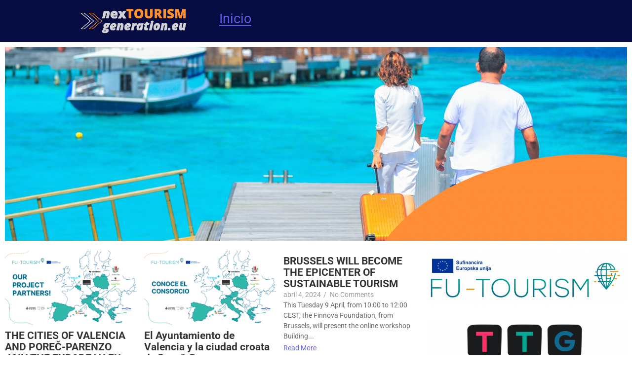

--- FILE ---
content_type: text/html; charset=UTF-8
request_url: https://nextourismgeneration.eu/?snax_login_popup=forgot_password
body_size: 16351
content:
<!DOCTYPE html>
<html lang="es">
<head>
	<meta charset="UTF-8" />
	<meta name="viewport" content="width=device-width, initial-scale=1" />
	<link rel="profile" href="http://gmpg.org/xfn/11" />
	<link rel="pingback" href="https://nextourismgeneration.eu/xmlrpc.php" />
	<title>Next TourismGeneration</title>
<meta name='robots' content='max-image-preview:large' />
<link rel='dns-prefetch' href='//www.googletagmanager.com' />
<link rel="alternate" type="application/rss+xml" title="Next TourismGeneration &raquo; Feed" href="https://nextourismgeneration.eu/feed" />
<link rel="alternate" type="application/rss+xml" title="Next TourismGeneration &raquo; Feed de los comentarios" href="https://nextourismgeneration.eu/comments/feed" />
<link rel="alternate" title="oEmbed (JSON)" type="application/json+oembed" href="https://nextourismgeneration.eu/wp-json/oembed/1.0/embed?url=https%3A%2F%2Fnextourismgeneration.eu%2F" />
<link rel="alternate" title="oEmbed (XML)" type="text/xml+oembed" href="https://nextourismgeneration.eu/wp-json/oembed/1.0/embed?url=https%3A%2F%2Fnextourismgeneration.eu%2F&#038;format=xml" />
<style id='wp-img-auto-sizes-contain-inline-css'>
img:is([sizes=auto i],[sizes^="auto," i]){contain-intrinsic-size:3000px 1500px}
/*# sourceURL=wp-img-auto-sizes-contain-inline-css */
</style>
<link rel='stylesheet' id='hfe-widgets-style-css' href='https://nextourismgeneration.eu/wp-content/plugins/header-footer-elementor/inc/widgets-css/frontend.css?ver=2.3.1' media='all' />
<style id='wp-emoji-styles-inline-css'>

	img.wp-smiley, img.emoji {
		display: inline !important;
		border: none !important;
		box-shadow: none !important;
		height: 1em !important;
		width: 1em !important;
		margin: 0 0.07em !important;
		vertical-align: -0.1em !important;
		background: none !important;
		padding: 0 !important;
	}
/*# sourceURL=wp-emoji-styles-inline-css */
</style>
<style id='global-styles-inline-css'>
:root{--wp--preset--aspect-ratio--square: 1;--wp--preset--aspect-ratio--4-3: 4/3;--wp--preset--aspect-ratio--3-4: 3/4;--wp--preset--aspect-ratio--3-2: 3/2;--wp--preset--aspect-ratio--2-3: 2/3;--wp--preset--aspect-ratio--16-9: 16/9;--wp--preset--aspect-ratio--9-16: 9/16;--wp--preset--color--black: #000000;--wp--preset--color--cyan-bluish-gray: #abb8c3;--wp--preset--color--white: #ffffff;--wp--preset--color--pale-pink: #f78da7;--wp--preset--color--vivid-red: #cf2e2e;--wp--preset--color--luminous-vivid-orange: #ff6900;--wp--preset--color--luminous-vivid-amber: #fcb900;--wp--preset--color--light-green-cyan: #7bdcb5;--wp--preset--color--vivid-green-cyan: #00d084;--wp--preset--color--pale-cyan-blue: #8ed1fc;--wp--preset--color--vivid-cyan-blue: #0693e3;--wp--preset--color--vivid-purple: #9b51e0;--wp--preset--gradient--vivid-cyan-blue-to-vivid-purple: linear-gradient(135deg,rgb(6,147,227) 0%,rgb(155,81,224) 100%);--wp--preset--gradient--light-green-cyan-to-vivid-green-cyan: linear-gradient(135deg,rgb(122,220,180) 0%,rgb(0,208,130) 100%);--wp--preset--gradient--luminous-vivid-amber-to-luminous-vivid-orange: linear-gradient(135deg,rgb(252,185,0) 0%,rgb(255,105,0) 100%);--wp--preset--gradient--luminous-vivid-orange-to-vivid-red: linear-gradient(135deg,rgb(255,105,0) 0%,rgb(207,46,46) 100%);--wp--preset--gradient--very-light-gray-to-cyan-bluish-gray: linear-gradient(135deg,rgb(238,238,238) 0%,rgb(169,184,195) 100%);--wp--preset--gradient--cool-to-warm-spectrum: linear-gradient(135deg,rgb(74,234,220) 0%,rgb(151,120,209) 20%,rgb(207,42,186) 40%,rgb(238,44,130) 60%,rgb(251,105,98) 80%,rgb(254,248,76) 100%);--wp--preset--gradient--blush-light-purple: linear-gradient(135deg,rgb(255,206,236) 0%,rgb(152,150,240) 100%);--wp--preset--gradient--blush-bordeaux: linear-gradient(135deg,rgb(254,205,165) 0%,rgb(254,45,45) 50%,rgb(107,0,62) 100%);--wp--preset--gradient--luminous-dusk: linear-gradient(135deg,rgb(255,203,112) 0%,rgb(199,81,192) 50%,rgb(65,88,208) 100%);--wp--preset--gradient--pale-ocean: linear-gradient(135deg,rgb(255,245,203) 0%,rgb(182,227,212) 50%,rgb(51,167,181) 100%);--wp--preset--gradient--electric-grass: linear-gradient(135deg,rgb(202,248,128) 0%,rgb(113,206,126) 100%);--wp--preset--gradient--midnight: linear-gradient(135deg,rgb(2,3,129) 0%,rgb(40,116,252) 100%);--wp--preset--font-size--small: 13px;--wp--preset--font-size--medium: 20px;--wp--preset--font-size--large: 36px;--wp--preset--font-size--x-large: 42px;--wp--preset--spacing--20: 0.44rem;--wp--preset--spacing--30: 0.67rem;--wp--preset--spacing--40: 1rem;--wp--preset--spacing--50: 1.5rem;--wp--preset--spacing--60: 2.25rem;--wp--preset--spacing--70: 3.38rem;--wp--preset--spacing--80: 5.06rem;--wp--preset--shadow--natural: 6px 6px 9px rgba(0, 0, 0, 0.2);--wp--preset--shadow--deep: 12px 12px 50px rgba(0, 0, 0, 0.4);--wp--preset--shadow--sharp: 6px 6px 0px rgba(0, 0, 0, 0.2);--wp--preset--shadow--outlined: 6px 6px 0px -3px rgb(255, 255, 255), 6px 6px rgb(0, 0, 0);--wp--preset--shadow--crisp: 6px 6px 0px rgb(0, 0, 0);}:root { --wp--style--global--content-size: 800px;--wp--style--global--wide-size: 1200px; }:where(body) { margin: 0; }.wp-site-blocks > .alignleft { float: left; margin-right: 2em; }.wp-site-blocks > .alignright { float: right; margin-left: 2em; }.wp-site-blocks > .aligncenter { justify-content: center; margin-left: auto; margin-right: auto; }:where(.wp-site-blocks) > * { margin-block-start: 24px; margin-block-end: 0; }:where(.wp-site-blocks) > :first-child { margin-block-start: 0; }:where(.wp-site-blocks) > :last-child { margin-block-end: 0; }:root { --wp--style--block-gap: 24px; }:root :where(.is-layout-flow) > :first-child{margin-block-start: 0;}:root :where(.is-layout-flow) > :last-child{margin-block-end: 0;}:root :where(.is-layout-flow) > *{margin-block-start: 24px;margin-block-end: 0;}:root :where(.is-layout-constrained) > :first-child{margin-block-start: 0;}:root :where(.is-layout-constrained) > :last-child{margin-block-end: 0;}:root :where(.is-layout-constrained) > *{margin-block-start: 24px;margin-block-end: 0;}:root :where(.is-layout-flex){gap: 24px;}:root :where(.is-layout-grid){gap: 24px;}.is-layout-flow > .alignleft{float: left;margin-inline-start: 0;margin-inline-end: 2em;}.is-layout-flow > .alignright{float: right;margin-inline-start: 2em;margin-inline-end: 0;}.is-layout-flow > .aligncenter{margin-left: auto !important;margin-right: auto !important;}.is-layout-constrained > .alignleft{float: left;margin-inline-start: 0;margin-inline-end: 2em;}.is-layout-constrained > .alignright{float: right;margin-inline-start: 2em;margin-inline-end: 0;}.is-layout-constrained > .aligncenter{margin-left: auto !important;margin-right: auto !important;}.is-layout-constrained > :where(:not(.alignleft):not(.alignright):not(.alignfull)){max-width: var(--wp--style--global--content-size);margin-left: auto !important;margin-right: auto !important;}.is-layout-constrained > .alignwide{max-width: var(--wp--style--global--wide-size);}body .is-layout-flex{display: flex;}.is-layout-flex{flex-wrap: wrap;align-items: center;}.is-layout-flex > :is(*, div){margin: 0;}body .is-layout-grid{display: grid;}.is-layout-grid > :is(*, div){margin: 0;}body{padding-top: 0px;padding-right: 0px;padding-bottom: 0px;padding-left: 0px;}a:where(:not(.wp-element-button)){text-decoration: underline;}:root :where(.wp-element-button, .wp-block-button__link){background-color: #32373c;border-width: 0;color: #fff;font-family: inherit;font-size: inherit;font-style: inherit;font-weight: inherit;letter-spacing: inherit;line-height: inherit;padding-top: calc(0.667em + 2px);padding-right: calc(1.333em + 2px);padding-bottom: calc(0.667em + 2px);padding-left: calc(1.333em + 2px);text-decoration: none;text-transform: inherit;}.has-black-color{color: var(--wp--preset--color--black) !important;}.has-cyan-bluish-gray-color{color: var(--wp--preset--color--cyan-bluish-gray) !important;}.has-white-color{color: var(--wp--preset--color--white) !important;}.has-pale-pink-color{color: var(--wp--preset--color--pale-pink) !important;}.has-vivid-red-color{color: var(--wp--preset--color--vivid-red) !important;}.has-luminous-vivid-orange-color{color: var(--wp--preset--color--luminous-vivid-orange) !important;}.has-luminous-vivid-amber-color{color: var(--wp--preset--color--luminous-vivid-amber) !important;}.has-light-green-cyan-color{color: var(--wp--preset--color--light-green-cyan) !important;}.has-vivid-green-cyan-color{color: var(--wp--preset--color--vivid-green-cyan) !important;}.has-pale-cyan-blue-color{color: var(--wp--preset--color--pale-cyan-blue) !important;}.has-vivid-cyan-blue-color{color: var(--wp--preset--color--vivid-cyan-blue) !important;}.has-vivid-purple-color{color: var(--wp--preset--color--vivid-purple) !important;}.has-black-background-color{background-color: var(--wp--preset--color--black) !important;}.has-cyan-bluish-gray-background-color{background-color: var(--wp--preset--color--cyan-bluish-gray) !important;}.has-white-background-color{background-color: var(--wp--preset--color--white) !important;}.has-pale-pink-background-color{background-color: var(--wp--preset--color--pale-pink) !important;}.has-vivid-red-background-color{background-color: var(--wp--preset--color--vivid-red) !important;}.has-luminous-vivid-orange-background-color{background-color: var(--wp--preset--color--luminous-vivid-orange) !important;}.has-luminous-vivid-amber-background-color{background-color: var(--wp--preset--color--luminous-vivid-amber) !important;}.has-light-green-cyan-background-color{background-color: var(--wp--preset--color--light-green-cyan) !important;}.has-vivid-green-cyan-background-color{background-color: var(--wp--preset--color--vivid-green-cyan) !important;}.has-pale-cyan-blue-background-color{background-color: var(--wp--preset--color--pale-cyan-blue) !important;}.has-vivid-cyan-blue-background-color{background-color: var(--wp--preset--color--vivid-cyan-blue) !important;}.has-vivid-purple-background-color{background-color: var(--wp--preset--color--vivid-purple) !important;}.has-black-border-color{border-color: var(--wp--preset--color--black) !important;}.has-cyan-bluish-gray-border-color{border-color: var(--wp--preset--color--cyan-bluish-gray) !important;}.has-white-border-color{border-color: var(--wp--preset--color--white) !important;}.has-pale-pink-border-color{border-color: var(--wp--preset--color--pale-pink) !important;}.has-vivid-red-border-color{border-color: var(--wp--preset--color--vivid-red) !important;}.has-luminous-vivid-orange-border-color{border-color: var(--wp--preset--color--luminous-vivid-orange) !important;}.has-luminous-vivid-amber-border-color{border-color: var(--wp--preset--color--luminous-vivid-amber) !important;}.has-light-green-cyan-border-color{border-color: var(--wp--preset--color--light-green-cyan) !important;}.has-vivid-green-cyan-border-color{border-color: var(--wp--preset--color--vivid-green-cyan) !important;}.has-pale-cyan-blue-border-color{border-color: var(--wp--preset--color--pale-cyan-blue) !important;}.has-vivid-cyan-blue-border-color{border-color: var(--wp--preset--color--vivid-cyan-blue) !important;}.has-vivid-purple-border-color{border-color: var(--wp--preset--color--vivid-purple) !important;}.has-vivid-cyan-blue-to-vivid-purple-gradient-background{background: var(--wp--preset--gradient--vivid-cyan-blue-to-vivid-purple) !important;}.has-light-green-cyan-to-vivid-green-cyan-gradient-background{background: var(--wp--preset--gradient--light-green-cyan-to-vivid-green-cyan) !important;}.has-luminous-vivid-amber-to-luminous-vivid-orange-gradient-background{background: var(--wp--preset--gradient--luminous-vivid-amber-to-luminous-vivid-orange) !important;}.has-luminous-vivid-orange-to-vivid-red-gradient-background{background: var(--wp--preset--gradient--luminous-vivid-orange-to-vivid-red) !important;}.has-very-light-gray-to-cyan-bluish-gray-gradient-background{background: var(--wp--preset--gradient--very-light-gray-to-cyan-bluish-gray) !important;}.has-cool-to-warm-spectrum-gradient-background{background: var(--wp--preset--gradient--cool-to-warm-spectrum) !important;}.has-blush-light-purple-gradient-background{background: var(--wp--preset--gradient--blush-light-purple) !important;}.has-blush-bordeaux-gradient-background{background: var(--wp--preset--gradient--blush-bordeaux) !important;}.has-luminous-dusk-gradient-background{background: var(--wp--preset--gradient--luminous-dusk) !important;}.has-pale-ocean-gradient-background{background: var(--wp--preset--gradient--pale-ocean) !important;}.has-electric-grass-gradient-background{background: var(--wp--preset--gradient--electric-grass) !important;}.has-midnight-gradient-background{background: var(--wp--preset--gradient--midnight) !important;}.has-small-font-size{font-size: var(--wp--preset--font-size--small) !important;}.has-medium-font-size{font-size: var(--wp--preset--font-size--medium) !important;}.has-large-font-size{font-size: var(--wp--preset--font-size--large) !important;}.has-x-large-font-size{font-size: var(--wp--preset--font-size--x-large) !important;}
:root :where(.wp-block-pullquote){font-size: 1.5em;line-height: 1.6;}
/*# sourceURL=global-styles-inline-css */
</style>
<link rel='stylesheet' id='hfe-style-css' href='https://nextourismgeneration.eu/wp-content/plugins/header-footer-elementor/assets/css/header-footer-elementor.css?ver=2.3.1' media='all' />
<link rel='stylesheet' id='elementor-icons-css' href='https://nextourismgeneration.eu/wp-content/plugins/elementor/assets/lib/eicons/css/elementor-icons.min.css?ver=5.45.0' media='all' />
<link rel='stylesheet' id='elementor-frontend-css' href='https://nextourismgeneration.eu/wp-content/plugins/elementor/assets/css/frontend.min.css?ver=3.34.1' media='all' />
<link rel='stylesheet' id='elementor-post-5468-css' href='https://nextourismgeneration.eu/wp-content/uploads/elementor/css/post-5468.css?ver=1768263268' media='all' />
<link rel='stylesheet' id='widget-image-css' href='https://nextourismgeneration.eu/wp-content/plugins/elementor/assets/css/widget-image.min.css?ver=3.34.1' media='all' />
<link rel='stylesheet' id='elementor-post-41208-css' href='https://nextourismgeneration.eu/wp-content/uploads/elementor/css/post-41208.css?ver=1768264432' media='all' />
<link rel='stylesheet' id='elementor-post-41222-css' href='https://nextourismgeneration.eu/wp-content/uploads/elementor/css/post-41222.css?ver=1768263268' media='all' />
<link rel='stylesheet' id='elementor-post-5610-css' href='https://nextourismgeneration.eu/wp-content/uploads/elementor/css/post-5610.css?ver=1768263268' media='all' />
<link rel='stylesheet' id='hello-elementor-css' href='https://nextourismgeneration.eu/wp-content/themes/hello-elementor/style.min.css?ver=3.4.1' media='all' />
<link rel='stylesheet' id='hello-elementor-theme-style-css' href='https://nextourismgeneration.eu/wp-content/themes/hello-elementor/theme.min.css?ver=3.4.1' media='all' />
<link rel='stylesheet' id='hello-elementor-header-footer-css' href='https://nextourismgeneration.eu/wp-content/themes/hello-elementor/header-footer.min.css?ver=3.4.1' media='all' />
<link rel='stylesheet' id='hfe-elementor-icons-css' href='https://nextourismgeneration.eu/wp-content/plugins/elementor/assets/lib/eicons/css/elementor-icons.min.css?ver=5.34.0' media='all' />
<link rel='stylesheet' id='hfe-icons-list-css' href='https://nextourismgeneration.eu/wp-content/plugins/elementor/assets/css/widget-icon-list.min.css?ver=3.24.3' media='all' />
<link rel='stylesheet' id='hfe-social-icons-css' href='https://nextourismgeneration.eu/wp-content/plugins/elementor/assets/css/widget-social-icons.min.css?ver=3.24.0' media='all' />
<link rel='stylesheet' id='hfe-social-share-icons-brands-css' href='https://nextourismgeneration.eu/wp-content/plugins/elementor/assets/lib/font-awesome/css/brands.css?ver=5.15.3' media='all' />
<link rel='stylesheet' id='hfe-social-share-icons-fontawesome-css' href='https://nextourismgeneration.eu/wp-content/plugins/elementor/assets/lib/font-awesome/css/fontawesome.css?ver=5.15.3' media='all' />
<link rel='stylesheet' id='hfe-nav-menu-icons-css' href='https://nextourismgeneration.eu/wp-content/plugins/elementor/assets/lib/font-awesome/css/solid.css?ver=5.15.3' media='all' />
<link rel='stylesheet' id='eael-general-css' href='https://nextourismgeneration.eu/wp-content/plugins/essential-addons-for-elementor-lite/assets/front-end/css/view/general.min.css?ver=6.1.12' media='all' />
<link rel='stylesheet' id='wpr-animations-css-css' href='https://nextourismgeneration.eu/wp-content/plugins/royal-elementor-addons/assets/css/lib/animations/wpr-animations.min.css?ver=1.7.1018' media='all' />
<link rel='stylesheet' id='wpr-link-animations-css-css' href='https://nextourismgeneration.eu/wp-content/plugins/royal-elementor-addons/assets/css/lib/animations/wpr-link-animations.min.css?ver=1.7.1018' media='all' />
<link rel='stylesheet' id='wpr-loading-animations-css-css' href='https://nextourismgeneration.eu/wp-content/plugins/royal-elementor-addons/assets/css/lib/animations/loading-animations.min.css?ver=1.7.1018' media='all' />
<link rel='stylesheet' id='wpr-button-animations-css-css' href='https://nextourismgeneration.eu/wp-content/plugins/royal-elementor-addons/assets/css/lib/animations/button-animations.min.css?ver=1.7.1018' media='all' />
<link rel='stylesheet' id='wpr-text-animations-css-css' href='https://nextourismgeneration.eu/wp-content/plugins/royal-elementor-addons/assets/css/lib/animations/text-animations.min.css?ver=1.7.1018' media='all' />
<link rel='stylesheet' id='wpr-lightgallery-css-css' href='https://nextourismgeneration.eu/wp-content/plugins/royal-elementor-addons/assets/css/lib/lightgallery/lightgallery.min.css?ver=1.7.1018' media='all' />
<link rel='stylesheet' id='wpr-addons-css-css' href='https://nextourismgeneration.eu/wp-content/plugins/royal-elementor-addons/assets/css/frontend.min.css?ver=1.7.1018' media='all' />
<link rel='stylesheet' id='font-awesome-5-all-css' href='https://nextourismgeneration.eu/wp-content/plugins/elementor/assets/lib/font-awesome/css/all.min.css?ver=6.1.12' media='all' />
<link rel='stylesheet' id='elementor-gf-local-roboto-css' href='https://nextourismgeneration.eu/wp-content/uploads/elementor/google-fonts/css/roboto.css?ver=1743727832' media='all' />
<link rel='stylesheet' id='elementor-gf-local-robotoslab-css' href='https://nextourismgeneration.eu/wp-content/uploads/elementor/google-fonts/css/robotoslab.css?ver=1743727840' media='all' />
<script data-cfasync="false" src="https://nextourismgeneration.eu/wp-includes/js/jquery/jquery.min.js?ver=3.7.1" id="jquery-core-js"></script>
<script data-cfasync="false" src="https://nextourismgeneration.eu/wp-includes/js/jquery/jquery-migrate.min.js?ver=3.4.1" id="jquery-migrate-js"></script>
<script id="jquery-js-after">
!function($){"use strict";$(document).ready(function(){$(this).scrollTop()>100&&$(".hfe-scroll-to-top-wrap").removeClass("hfe-scroll-to-top-hide"),$(window).scroll(function(){$(this).scrollTop()<100?$(".hfe-scroll-to-top-wrap").fadeOut(300):$(".hfe-scroll-to-top-wrap").fadeIn(300)}),$(".hfe-scroll-to-top-wrap").on("click",function(){$("html, body").animate({scrollTop:0},300);return!1})})}(jQuery);
//# sourceURL=jquery-js-after
</script>
<link rel="https://api.w.org/" href="https://nextourismgeneration.eu/wp-json/" /><link rel="alternate" title="JSON" type="application/json" href="https://nextourismgeneration.eu/wp-json/wp/v2/pages/41208" /><link rel="EditURI" type="application/rsd+xml" title="RSD" href="https://nextourismgeneration.eu/xmlrpc.php?rsd" />
<meta name="generator" content="WordPress 6.9" />
<link rel="canonical" href="https://nextourismgeneration.eu/" />
<link rel='shortlink' href='https://nextourismgeneration.eu/' />
<meta name="generator" content="Site Kit by Google 1.152.1" /><meta name="generator" content="Elementor 3.34.1; features: additional_custom_breakpoints; settings: css_print_method-external, google_font-enabled, font_display-auto">
			<style>
				.e-con.e-parent:nth-of-type(n+4):not(.e-lazyloaded):not(.e-no-lazyload),
				.e-con.e-parent:nth-of-type(n+4):not(.e-lazyloaded):not(.e-no-lazyload) * {
					background-image: none !important;
				}
				@media screen and (max-height: 1024px) {
					.e-con.e-parent:nth-of-type(n+3):not(.e-lazyloaded):not(.e-no-lazyload),
					.e-con.e-parent:nth-of-type(n+3):not(.e-lazyloaded):not(.e-no-lazyload) * {
						background-image: none !important;
					}
				}
				@media screen and (max-height: 640px) {
					.e-con.e-parent:nth-of-type(n+2):not(.e-lazyloaded):not(.e-no-lazyload),
					.e-con.e-parent:nth-of-type(n+2):not(.e-lazyloaded):not(.e-no-lazyload) * {
						background-image: none !important;
					}
				}
			</style>
			<link rel="icon" href="https://nextourismgeneration.eu/wp-content/uploads/2021/03/cropped-oie_transparent-1-32x32.png" sizes="32x32" />
<link rel="icon" href="https://nextourismgeneration.eu/wp-content/uploads/2021/03/cropped-oie_transparent-1-192x192.png" sizes="192x192" />
<link rel="apple-touch-icon" href="https://nextourismgeneration.eu/wp-content/uploads/2021/03/cropped-oie_transparent-1-180x180.png" />
<meta name="msapplication-TileImage" content="https://nextourismgeneration.eu/wp-content/uploads/2021/03/cropped-oie_transparent-1-270x270.png" />
<style id="wpr_lightbox_styles">
				.lg-backdrop {
					background-color: rgba(0,0,0,0.6) !important;
				}
				.lg-toolbar,
				.lg-dropdown {
					background-color: rgba(0,0,0,0.8) !important;
				}
				.lg-dropdown:after {
					border-bottom-color: rgba(0,0,0,0.8) !important;
				}
				.lg-sub-html {
					background-color: rgba(0,0,0,0.8) !important;
				}
				.lg-thumb-outer,
				.lg-progress-bar {
					background-color: #444444 !important;
				}
				.lg-progress {
					background-color: #a90707 !important;
				}
				.lg-icon {
					color: #efefef !important;
					font-size: 20px !important;
				}
				.lg-icon.lg-toogle-thumb {
					font-size: 24px !important;
				}
				.lg-icon:hover,
				.lg-dropdown-text:hover {
					color: #ffffff !important;
				}
				.lg-sub-html,
				.lg-dropdown-text {
					color: #efefef !important;
					font-size: 14px !important;
				}
				#lg-counter {
					color: #efefef !important;
					font-size: 14px !important;
				}
				.lg-prev,
				.lg-next {
					font-size: 35px !important;
				}

				/* Defaults */
				.lg-icon {
				background-color: transparent !important;
				}

				#lg-counter {
				opacity: 0.9;
				}

				.lg-thumb-outer {
				padding: 0 10px;
				}

				.lg-thumb-item {
				border-radius: 0 !important;
				border: none !important;
				opacity: 0.5;
				}

				.lg-thumb-item.active {
					opacity: 1;
				}
	         </style></head>

<body class="home wp-singular page-template-default page page-id-41208 wp-embed-responsive wp-theme-hello-elementor ehf-header ehf-footer ehf-template-hello-elementor ehf-stylesheet-hello-elementor hello-elementor-default elementor-default elementor-kit-5468 elementor-page elementor-page-41208">
<div id="page" class="hfeed site">

		<header id="masthead" itemscope="itemscope" itemtype="https://schema.org/WPHeader">
			<p class="main-title bhf-hidden" itemprop="headline"><a href="https://nextourismgeneration.eu" title="Next TourismGeneration" rel="home">Next TourismGeneration</a></p>
					<div data-elementor-type="wp-post" data-elementor-id="41222" class="elementor elementor-41222">
						<section class="elementor-section elementor-top-section elementor-element elementor-element-13adaef elementor-section-full_width elementor-section-height-default elementor-section-height-default wpr-particle-no wpr-jarallax-no wpr-parallax-no wpr-sticky-section-no" data-id="13adaef" data-element_type="section" data-settings="{&quot;background_background&quot;:&quot;classic&quot;}">
						<div class="elementor-container elementor-column-gap-default">
					<div class="elementor-column elementor-col-33 elementor-top-column elementor-element elementor-element-ed19e37" data-id="ed19e37" data-element_type="column">
			<div class="elementor-widget-wrap">
							</div>
		</div>
				<div class="elementor-column elementor-col-33 elementor-top-column elementor-element elementor-element-ce5f849" data-id="ce5f849" data-element_type="column">
			<div class="elementor-widget-wrap elementor-element-populated">
						<div class="elementor-element elementor-element-449c707 elementor-widget elementor-widget-image" data-id="449c707" data-element_type="widget" data-widget_type="image.default">
				<div class="elementor-widget-container">
															<img fetchpriority="high" width="800" height="185" src="https://nextourismgeneration.eu/wp-content/uploads/2021/03/NextTourismGeneration_-_Logo4-1024x237.png" class="attachment-large size-large wp-image-5720" alt="" srcset="https://nextourismgeneration.eu/wp-content/uploads/2021/03/NextTourismGeneration_-_Logo4-1024x237.png 1024w, https://nextourismgeneration.eu/wp-content/uploads/2021/03/NextTourismGeneration_-_Logo4-300x69.png 300w, https://nextourismgeneration.eu/wp-content/uploads/2021/03/NextTourismGeneration_-_Logo4-768x178.png 768w, https://nextourismgeneration.eu/wp-content/uploads/2021/03/NextTourismGeneration_-_Logo4-561x130.png 561w, https://nextourismgeneration.eu/wp-content/uploads/2021/03/NextTourismGeneration_-_Logo4-364x84.png 364w, https://nextourismgeneration.eu/wp-content/uploads/2021/03/NextTourismGeneration_-_Logo4-728x168.png 728w, https://nextourismgeneration.eu/wp-content/uploads/2021/03/NextTourismGeneration_-_Logo4-608x141.png 608w, https://nextourismgeneration.eu/wp-content/uploads/2021/03/NextTourismGeneration_-_Logo4-758x175.png 758w, https://nextourismgeneration.eu/wp-content/uploads/2021/03/NextTourismGeneration_-_Logo4-313x72.png 313w, https://nextourismgeneration.eu/wp-content/uploads/2021/03/NextTourismGeneration_-_Logo4.png 1081w" sizes="(max-width: 800px) 100vw, 800px" />															</div>
				</div>
					</div>
		</div>
				<div class="elementor-column elementor-col-33 elementor-top-column elementor-element elementor-element-ad19cd5" data-id="ad19cd5" data-element_type="column">
			<div class="elementor-widget-wrap elementor-element-populated">
						<div class="elementor-element elementor-element-283da03 wpr-main-menu-align-left wpr-main-menu-align--tabletleft wpr-main-menu-align--mobileleft wpr-pointer-underline wpr-pointer-line-fx wpr-pointer-fx-fade wpr-sub-icon-caret-down wpr-sub-menu-fx-fade wpr-nav-menu-bp-mobile wpr-mobile-menu-full-width wpr-mobile-menu-item-align-center wpr-mobile-toggle-v1 wpr-sub-divider-yes wpr-mobile-divider-yes elementor-widget elementor-widget-wpr-nav-menu" data-id="283da03" data-element_type="widget" data-settings="{&quot;menu_layout&quot;:&quot;horizontal&quot;}" data-widget_type="wpr-nav-menu.default">
				<div class="elementor-widget-container">
					<nav class="wpr-nav-menu-container wpr-nav-menu-horizontal" data-trigger="hover"><ul id="menu-1-283da03" class="wpr-nav-menu"><li class="menu-item menu-item-type-custom menu-item-object-custom current-menu-item menu-item-home menu-item-5444"><a href="https://nextourismgeneration.eu/" class="wpr-menu-item wpr-pointer-item wpr-active-menu-item">Inicio</a></li>
</ul></nav><nav class="wpr-mobile-nav-menu-container"><div class="wpr-mobile-toggle-wrap"><div class="wpr-mobile-toggle"><span class="wpr-mobile-toggle-line"></span><span class="wpr-mobile-toggle-line"></span><span class="wpr-mobile-toggle-line"></span></div></div><ul id="mobile-menu-2-283da03" class="wpr-mobile-nav-menu"><li class="menu-item menu-item-type-custom menu-item-object-custom current-menu-item menu-item-home menu-item-5444"><a href="https://nextourismgeneration.eu/" class="wpr-mobile-menu-item wpr-active-menu-item">Inicio</a></li>
</ul></nav>				</div>
				</div>
					</div>
		</div>
					</div>
		</section>
				</div>
				</header>

	
<main id="content" class="site-main post-41208 page type-page status-publish hentry">

	
	<div class="page-content">
				<div data-elementor-type="wp-page" data-elementor-id="41208" class="elementor elementor-41208">
						<section class="elementor-section elementor-top-section elementor-element elementor-element-f1e6cdc elementor-section-full_width elementor-section-height-default elementor-section-height-default wpr-particle-no wpr-jarallax-no wpr-parallax-no wpr-sticky-section-no" data-id="f1e6cdc" data-element_type="section">
						<div class="elementor-container elementor-column-gap-default">
					<div class="elementor-column elementor-col-100 elementor-top-column elementor-element elementor-element-70ebc3c" data-id="70ebc3c" data-element_type="column">
			<div class="elementor-widget-wrap elementor-element-populated">
						<div class="elementor-element elementor-element-d447854 elementor-widget elementor-widget-image" data-id="d447854" data-element_type="widget" data-widget_type="image.default">
				<div class="elementor-widget-container">
															<img decoding="async" width="2080" height="650" src="https://nextourismgeneration.eu/wp-content/uploads/2021/03/turismo2.png" class="attachment-full size-full wp-image-5482" alt="" srcset="https://nextourismgeneration.eu/wp-content/uploads/2021/03/turismo2.png 2080w, https://nextourismgeneration.eu/wp-content/uploads/2021/03/turismo2-300x94.png 300w, https://nextourismgeneration.eu/wp-content/uploads/2021/03/turismo2-1024x320.png 1024w, https://nextourismgeneration.eu/wp-content/uploads/2021/03/turismo2-768x240.png 768w, https://nextourismgeneration.eu/wp-content/uploads/2021/03/turismo2-1536x480.png 1536w, https://nextourismgeneration.eu/wp-content/uploads/2021/03/turismo2-2048x640.png 2048w, https://nextourismgeneration.eu/wp-content/uploads/2021/03/turismo2-561x175.png 561w, https://nextourismgeneration.eu/wp-content/uploads/2021/03/turismo2-1122x351.png 1122w, https://nextourismgeneration.eu/wp-content/uploads/2021/03/turismo2-364x114.png 364w, https://nextourismgeneration.eu/wp-content/uploads/2021/03/turismo2-728x228.png 728w, https://nextourismgeneration.eu/wp-content/uploads/2021/03/turismo2-608x190.png 608w, https://nextourismgeneration.eu/wp-content/uploads/2021/03/turismo2-758x237.png 758w, https://nextourismgeneration.eu/wp-content/uploads/2021/03/turismo2-1152x360.png 1152w, https://nextourismgeneration.eu/wp-content/uploads/2021/03/turismo2-313x98.png 313w" sizes="(max-width: 2080px) 100vw, 2080px" />															</div>
				</div>
					</div>
		</div>
					</div>
		</section>
				<section class="elementor-section elementor-top-section elementor-element elementor-element-2b6428c elementor-section-full_width elementor-section-height-default elementor-section-height-default wpr-particle-no wpr-jarallax-no wpr-parallax-no wpr-sticky-section-no" data-id="2b6428c" data-element_type="section">
						<div class="elementor-container elementor-column-gap-default">
					<div class="elementor-column elementor-col-66 elementor-top-column elementor-element elementor-element-23ee214" data-id="23ee214" data-element_type="column">
			<div class="elementor-widget-wrap elementor-element-populated">
						<div class="elementor-element elementor-element-c9011f2 wpr-grid-columns-3 wpr-grid-columns--tablet2 wpr-grid-columns--mobile1 wpr-grid-pagination-center wpr-item-styles-inner elementor-widget elementor-widget-wpr-grid" data-id="c9011f2" data-element_type="widget" data-widget_type="wpr-grid.default">
				<div class="elementor-widget-container">
					<ul class="wpr-grid-filters elementor-clearfix wpr-grid-filters-sep-right"><li class=" wpr-pointer-none wpr-pointer-line-fx wpr-pointer-fx-none"><span  data-filter="*" class="wpr-grid-filters-item wpr-active-filter ">All Posts</span><em class="wpr-grid-filters-sep"></em></li><li class=" wpr-pointer-none wpr-pointer-line-fx wpr-pointer-fx-none"><span   data-ajax-filter=["category","tourism"]  data-filter=".category-tourism">tourism</span><em class="wpr-grid-filters-sep"></em></li></ul><section class="wpr-grid elementor-clearfix" data-settings="{&quot;layout&quot;:&quot;fitRows&quot;,&quot;stick_last_element_to_bottom&quot;:&quot;&quot;,&quot;columns_desktop&quot;:3,&quot;gutter_hr&quot;:15,&quot;gutter_hr_mobile&quot;:15,&quot;gutter_hr_mobile_extra&quot;:15,&quot;gutter_hr_tablet&quot;:15,&quot;gutter_hr_tablet_extra&quot;:15,&quot;gutter_hr_laptop&quot;:15,&quot;gutter_hr_widescreen&quot;:15,&quot;gutter_vr&quot;:15,&quot;gutter_vr_mobile&quot;:15,&quot;gutter_vr_mobile_extra&quot;:15,&quot;gutter_vr_tablet&quot;:15,&quot;gutter_vr_tablet_extra&quot;:15,&quot;gutter_vr_laptop&quot;:15,&quot;gutter_vr_widescreen&quot;:15,&quot;animation&quot;:&quot;default&quot;,&quot;animation_duration&quot;:0.3,&quot;animation_delay&quot;:0.1,&quot;deeplinking&quot;:&quot;&quot;,&quot;filters_linkable&quot;:&quot;no&quot;,&quot;filters_default_filter&quot;:&quot;&quot;,&quot;filters_count&quot;:&quot;&quot;,&quot;filters_hide_empty&quot;:&quot;no&quot;,&quot;filters_animation&quot;:&quot;default&quot;,&quot;filters_animation_duration&quot;:0.3,&quot;filters_animation_delay&quot;:0.1,&quot;pagination_type&quot;:&quot;load-more&quot;,&quot;pagination_max_pages&quot;:14,&quot;lightbox&quot;:{&quot;selector&quot;:&quot;.wpr-grid-image-wrap&quot;,&quot;iframeMaxWidth&quot;:&quot;60%&quot;,&quot;hash&quot;:false,&quot;autoplay&quot;:&quot;true&quot;,&quot;pause&quot;:5000,&quot;progressBar&quot;:&quot;true&quot;,&quot;counter&quot;:&quot;true&quot;,&quot;controls&quot;:&quot;true&quot;,&quot;getCaptionFromTitleOrAlt&quot;:&quot;true&quot;,&quot;thumbnail&quot;:&quot;&quot;,&quot;showThumbByDefault&quot;:&quot;&quot;,&quot;share&quot;:&quot;&quot;,&quot;zoom&quot;:&quot;true&quot;,&quot;fullScreen&quot;:&quot;true&quot;,&quot;download&quot;:&quot;true&quot;}}"><article class="wpr-grid-item elementor-clearfix post-41194 post type-post status-publish format-standard has-post-thumbnail hentry category-tourism"><div class="wpr-grid-item-inner"><div class="wpr-grid-media-wrap wpr-effect-size-medium " data-overlay-link="yes"><div class="wpr-grid-image-wrap" data-src="https://nextourismgeneration.eu/wp-content/uploads/2024/05/PartnersFU-TOURISM_EN.png" data-img-on-hover=""  data-src-secondary=""><img decoding="async" data-no-lazy="1" src="https://nextourismgeneration.eu/wp-content/uploads/2024/05/PartnersFU-TOURISM_EN.png" alt="THE CITIES OF VALENCIA AND POREČ-PARENZO JOIN THE EUROPEAN FU-TOURISM PROJECT CONSORTIUM." class="wpr-anim-timing-ease-default"></div><div class="wpr-grid-media-hover wpr-animation-wrap"><div class="wpr-grid-media-hover-bg  wpr-overlay-fade-in wpr-anim-size-large wpr-anim-timing-ease-default wpr-anim-transparency" data-url="https://nextourismgeneration.eu/the-cities-of-valencia-and-porec-parenzo-join-the-european-fu-tourism-project-consortium"></div></div></div><div class="wpr-grid-item-below-content elementor-clearfix"><h2 class="wpr-grid-item-title elementor-repeater-item-50969f3 wpr-grid-item-display-block wpr-grid-item-align-left wpr-pointer-none wpr-pointer-line-fx wpr-pointer-fx-fade"><div class="inner-block"><a target="_self"  href="https://nextourismgeneration.eu/the-cities-of-valencia-and-porec-parenzo-join-the-european-fu-tourism-project-consortium">THE CITIES OF VALENCIA AND POREČ-PARENZO JOIN THE EUROPEAN FU-TOURISM PROJECT CONSORTIUM.</a></div></h2><div class="wpr-grid-item-date elementor-repeater-item-36e7575 wpr-grid-item-display-inline wpr-grid-item-align-left"><div class="inner-block"><span>mayo 10, 2024<span class="wpr-grid-extra-text-right">/</span></span></div></div><div class="wpr-grid-item-comments elementor-repeater-item-5bea1c7 wpr-grid-item-display-inline wpr-grid-item-align-left"><div class="inner-block"><a href="https://nextourismgeneration.eu/the-cities-of-valencia-and-porec-parenzo-join-the-european-fu-tourism-project-consortium#respond"><span>No Comments</span></a></div></div><div class="wpr-grid-item-excerpt elementor-repeater-item-9b976fe wpr-grid-item-display-block wpr-grid-item-align-left"><div class="inner-block"><p>The City Council of Valencia, city that holds this year&#8217;s title of Green Capital 2024 &#8211;supported by its innovation centre...</p></div></div><div class="wpr-grid-item-read-more elementor-repeater-item-8ce5e89 wpr-grid-item-display-block wpr-grid-item-align-left"><div class="inner-block"><a target="_self" href="https://nextourismgeneration.eu/the-cities-of-valencia-and-porec-parenzo-join-the-european-fu-tourism-project-consortium" class="wpr-button-effect wpr-button-none"><span>Read More</span></a></div></div></div></div></article><article class="wpr-grid-item elementor-clearfix post-41191 post type-post status-publish format-standard has-post-thumbnail hentry category-tourism"><div class="wpr-grid-item-inner"><div class="wpr-grid-media-wrap wpr-effect-size-medium " data-overlay-link="yes"><div class="wpr-grid-image-wrap" data-src="https://nextourismgeneration.eu/wp-content/uploads/2024/05/Mapa-Socios-FU-TOURISM-2-.png" data-img-on-hover=""  data-src-secondary=""><img decoding="async" data-no-lazy="1" src="https://nextourismgeneration.eu/wp-content/uploads/2024/05/Mapa-Socios-FU-TOURISM-2-.png" alt="El Ayuntamiento de Valencia y la ciudad croata de Poreč-Parenzo se unen al consorcio del proyecto europeo FU-TOURISM" class="wpr-anim-timing-ease-default"></div><div class="wpr-grid-media-hover wpr-animation-wrap"><div class="wpr-grid-media-hover-bg  wpr-overlay-fade-in wpr-anim-size-large wpr-anim-timing-ease-default wpr-anim-transparency" data-url="https://nextourismgeneration.eu/el-ayuntamiento-de-valencia-y-la-ciudad-croata-de-porec-parenzo-se-unen-al-consorcio-del-proyecto-europeo-fu-tourism"></div></div></div><div class="wpr-grid-item-below-content elementor-clearfix"><h2 class="wpr-grid-item-title elementor-repeater-item-50969f3 wpr-grid-item-display-block wpr-grid-item-align-left wpr-pointer-none wpr-pointer-line-fx wpr-pointer-fx-fade"><div class="inner-block"><a target="_self"  href="https://nextourismgeneration.eu/el-ayuntamiento-de-valencia-y-la-ciudad-croata-de-porec-parenzo-se-unen-al-consorcio-del-proyecto-europeo-fu-tourism">El Ayuntamiento de Valencia y la ciudad croata de Poreč-Parenzo se unen al consorcio del proyecto europeo FU-TOURISM</a></div></h2><div class="wpr-grid-item-date elementor-repeater-item-36e7575 wpr-grid-item-display-inline wpr-grid-item-align-left"><div class="inner-block"><span>mayo 10, 2024<span class="wpr-grid-extra-text-right">/</span></span></div></div><div class="wpr-grid-item-comments elementor-repeater-item-5bea1c7 wpr-grid-item-display-inline wpr-grid-item-align-left"><div class="inner-block"><a href="https://nextourismgeneration.eu/el-ayuntamiento-de-valencia-y-la-ciudad-croata-de-porec-parenzo-se-unen-al-consorcio-del-proyecto-europeo-fu-tourism#respond"><span>No Comments</span></a></div></div><div class="wpr-grid-item-excerpt elementor-repeater-item-9b976fe wpr-grid-item-display-block wpr-grid-item-align-left"><div class="inner-block"><p>El Ayuntamiento de Valencia, ciudad que ostenta este año el título de Green Capital 2024, con su centro de innovación...</p></div></div><div class="wpr-grid-item-read-more elementor-repeater-item-8ce5e89 wpr-grid-item-display-block wpr-grid-item-align-left"><div class="inner-block"><a target="_self" href="https://nextourismgeneration.eu/el-ayuntamiento-de-valencia-y-la-ciudad-croata-de-porec-parenzo-se-unen-al-consorcio-del-proyecto-europeo-fu-tourism" class="wpr-button-effect wpr-button-none"><span>Read More</span></a></div></div></div></div></article><article class="wpr-grid-item elementor-clearfix post-41189 post type-post status-publish format-standard hentry category-tourism"><div class="wpr-grid-item-inner"><div class="wpr-grid-item-below-content elementor-clearfix"><h2 class="wpr-grid-item-title elementor-repeater-item-50969f3 wpr-grid-item-display-block wpr-grid-item-align-left wpr-pointer-none wpr-pointer-line-fx wpr-pointer-fx-fade"><div class="inner-block"><a target="_self"  href="https://nextourismgeneration.eu/brussels-will-become-the-epicenter-of-sustainable-tourism">BRUSSELS WILL BECOME THE EPICENTER OF SUSTAINABLE TOURISM</a></div></h2><div class="wpr-grid-item-date elementor-repeater-item-36e7575 wpr-grid-item-display-inline wpr-grid-item-align-left"><div class="inner-block"><span>abril 4, 2024<span class="wpr-grid-extra-text-right">/</span></span></div></div><div class="wpr-grid-item-comments elementor-repeater-item-5bea1c7 wpr-grid-item-display-inline wpr-grid-item-align-left"><div class="inner-block"><a href="https://nextourismgeneration.eu/brussels-will-become-the-epicenter-of-sustainable-tourism#respond"><span>No Comments</span></a></div></div><div class="wpr-grid-item-excerpt elementor-repeater-item-9b976fe wpr-grid-item-display-block wpr-grid-item-align-left"><div class="inner-block"><p>This Tuesday 9 April, from 10:00 to 12:00 CEST, the Finnova Foundation, from Brussels, will present the online workshop Building...</p></div></div><div class="wpr-grid-item-read-more elementor-repeater-item-8ce5e89 wpr-grid-item-display-block wpr-grid-item-align-left"><div class="inner-block"><a target="_self" href="https://nextourismgeneration.eu/brussels-will-become-the-epicenter-of-sustainable-tourism" class="wpr-button-effect wpr-button-none"><span>Read More</span></a></div></div></div></div></article><article class="wpr-grid-item elementor-clearfix post-41184 post type-post status-publish format-standard hentry category-tourism"><div class="wpr-grid-item-inner"><div class="wpr-grid-item-below-content elementor-clearfix"><h2 class="wpr-grid-item-title elementor-repeater-item-50969f3 wpr-grid-item-display-block wpr-grid-item-align-left wpr-pointer-none wpr-pointer-line-fx wpr-pointer-fx-fade"><div class="inner-block"><a target="_self"  href="https://nextourismgeneration.eu/bruselas-se-convertira-en-el-epicentro-del-turismo-sostenible">BRUSELAS SE CONVERTIRÁ EN EL EPICENTRO DEL TURISMO SOSTENIBLE</a></div></h2><div class="wpr-grid-item-date elementor-repeater-item-36e7575 wpr-grid-item-display-inline wpr-grid-item-align-left"><div class="inner-block"><span>abril 4, 2024<span class="wpr-grid-extra-text-right">/</span></span></div></div><div class="wpr-grid-item-comments elementor-repeater-item-5bea1c7 wpr-grid-item-display-inline wpr-grid-item-align-left"><div class="inner-block"><a href="https://nextourismgeneration.eu/bruselas-se-convertira-en-el-epicentro-del-turismo-sostenible#respond"><span>No Comments</span></a></div></div><div class="wpr-grid-item-excerpt elementor-repeater-item-9b976fe wpr-grid-item-display-block wpr-grid-item-align-left"><div class="inner-block"><p>El próximo martes, 9 de abril, de 10h00 a 12h00 CEST, la Fundación Finnova, desde Bruselas, presentará el workshop online...</p></div></div><div class="wpr-grid-item-read-more elementor-repeater-item-8ce5e89 wpr-grid-item-display-block wpr-grid-item-align-left"><div class="inner-block"><a target="_self" href="https://nextourismgeneration.eu/bruselas-se-convertira-en-el-epicentro-del-turismo-sostenible" class="wpr-button-effect wpr-button-none"><span>Read More</span></a></div></div></div></div></article><article class="wpr-grid-item elementor-clearfix post-41179 post type-post status-publish format-standard has-post-thumbnail hentry category-tourism"><div class="wpr-grid-item-inner"><div class="wpr-grid-media-wrap wpr-effect-size-medium " data-overlay-link="yes"><div class="wpr-grid-image-wrap" data-src="https://nextourismgeneration.eu/wp-content/uploads/2024/03/PXL_20240321_1151117893-scaled.jpg" data-img-on-hover=""  data-src-secondary=""><img decoding="async" data-no-lazy="1" src="https://nextourismgeneration.eu/wp-content/uploads/2024/03/PXL_20240321_1151117893-scaled.jpg" alt="La sostenibilidad y digitalización en el turismo que promueve el proyecto FU-TOURISM, a debate en Transfiere" class="wpr-anim-timing-ease-default"></div><div class="wpr-grid-media-hover wpr-animation-wrap"><div class="wpr-grid-media-hover-bg  wpr-overlay-fade-in wpr-anim-size-large wpr-anim-timing-ease-default wpr-anim-transparency" data-url="https://nextourismgeneration.eu/la-sostenibilidad-y-digitalizacion-en-el-turismo-que-promueve-el-proyecto-fu-tourism-a-debate-en-transfiere"></div></div></div><div class="wpr-grid-item-below-content elementor-clearfix"><h2 class="wpr-grid-item-title elementor-repeater-item-50969f3 wpr-grid-item-display-block wpr-grid-item-align-left wpr-pointer-none wpr-pointer-line-fx wpr-pointer-fx-fade"><div class="inner-block"><a target="_self"  href="https://nextourismgeneration.eu/la-sostenibilidad-y-digitalizacion-en-el-turismo-que-promueve-el-proyecto-fu-tourism-a-debate-en-transfiere">La sostenibilidad y digitalización en el turismo que promueve el proyecto FU-TOURISM, a debate en Transfiere</a></div></h2><div class="wpr-grid-item-date elementor-repeater-item-36e7575 wpr-grid-item-display-inline wpr-grid-item-align-left"><div class="inner-block"><span>marzo 26, 2024<span class="wpr-grid-extra-text-right">/</span></span></div></div><div class="wpr-grid-item-comments elementor-repeater-item-5bea1c7 wpr-grid-item-display-inline wpr-grid-item-align-left"><div class="inner-block"><a href="https://nextourismgeneration.eu/la-sostenibilidad-y-digitalizacion-en-el-turismo-que-promueve-el-proyecto-fu-tourism-a-debate-en-transfiere#respond"><span>No Comments</span></a></div></div><div class="wpr-grid-item-excerpt elementor-repeater-item-9b976fe wpr-grid-item-display-block wpr-grid-item-align-left"><div class="inner-block"><p>La Fundación Finnova ha sido la encargada de presentar este jueves 21 de marzo el taller “FU-TOURISM STAKEHOLDER WORKSHOP: €4M...</p></div></div><div class="wpr-grid-item-read-more elementor-repeater-item-8ce5e89 wpr-grid-item-display-block wpr-grid-item-align-left"><div class="inner-block"><a target="_self" href="https://nextourismgeneration.eu/la-sostenibilidad-y-digitalizacion-en-el-turismo-que-promueve-el-proyecto-fu-tourism-a-debate-en-transfiere" class="wpr-button-effect wpr-button-none"><span>Read More</span></a></div></div></div></div></article><article class="wpr-grid-item elementor-clearfix post-41172 post type-post status-publish format-standard has-post-thumbnail hentry category-tourism"><div class="wpr-grid-item-inner"><div class="wpr-grid-media-wrap wpr-effect-size-medium " data-overlay-link="yes"><div class="wpr-grid-image-wrap" data-src="https://nextourismgeneration.eu/wp-content/uploads/2024/03/FU-TOURISM-POST-15-1-1.png" data-img-on-hover=""  data-src-secondary=""><img decoding="async" data-no-lazy="1" src="https://nextourismgeneration.eu/wp-content/uploads/2024/03/FU-TOURISM-POST-15-1-1.png" alt="FU-TOURISM Project participates in Second Anniversary Celebration of the Tourism Transition Pathway in Europe" class="wpr-anim-timing-ease-default"></div><div class="wpr-grid-media-hover wpr-animation-wrap"><div class="wpr-grid-media-hover-bg  wpr-overlay-fade-in wpr-anim-size-large wpr-anim-timing-ease-default wpr-anim-transparency" data-url="https://nextourismgeneration.eu/fu-tourism-project-participates-in-second-anniversary-celebration-of-the-tourism-transition-pathway-in-europe"></div></div></div><div class="wpr-grid-item-below-content elementor-clearfix"><h2 class="wpr-grid-item-title elementor-repeater-item-50969f3 wpr-grid-item-display-block wpr-grid-item-align-left wpr-pointer-none wpr-pointer-line-fx wpr-pointer-fx-fade"><div class="inner-block"><a target="_self"  href="https://nextourismgeneration.eu/fu-tourism-project-participates-in-second-anniversary-celebration-of-the-tourism-transition-pathway-in-europe">FU-TOURISM Project participates in Second Anniversary Celebration of the Tourism Transition Pathway in Europe</a></div></h2><div class="wpr-grid-item-date elementor-repeater-item-36e7575 wpr-grid-item-display-inline wpr-grid-item-align-left"><div class="inner-block"><span>marzo 19, 2024<span class="wpr-grid-extra-text-right">/</span></span></div></div><div class="wpr-grid-item-comments elementor-repeater-item-5bea1c7 wpr-grid-item-display-inline wpr-grid-item-align-left"><div class="inner-block"><a href="https://nextourismgeneration.eu/fu-tourism-project-participates-in-second-anniversary-celebration-of-the-tourism-transition-pathway-in-europe#respond"><span>No Comments</span></a></div></div><div class="wpr-grid-item-excerpt elementor-repeater-item-9b976fe wpr-grid-item-display-block wpr-grid-item-align-left"><div class="inner-block"><p>&#8211; On March 15, the European Commission organized a hybrid event to reflect on the past, present and future of...</p></div></div><div class="wpr-grid-item-read-more elementor-repeater-item-8ce5e89 wpr-grid-item-display-block wpr-grid-item-align-left"><div class="inner-block"><a target="_self" href="https://nextourismgeneration.eu/fu-tourism-project-participates-in-second-anniversary-celebration-of-the-tourism-transition-pathway-in-europe" class="wpr-button-effect wpr-button-none"><span>Read More</span></a></div></div></div></div></article><article class="wpr-grid-item elementor-clearfix post-41168 post type-post status-publish format-standard has-post-thumbnail hentry category-tourism"><div class="wpr-grid-item-inner"><div class="wpr-grid-media-wrap wpr-effect-size-medium " data-overlay-link="yes"><div class="wpr-grid-image-wrap" data-src="https://nextourismgeneration.eu/wp-content/uploads/2024/03/WORKSHOP-SPAIN-EN-1-.png" data-img-on-hover=""  data-src-secondary=""><img decoding="async" data-no-lazy="1" src="https://nextourismgeneration.eu/wp-content/uploads/2024/03/WORKSHOP-SPAIN-EN-1-.png" alt="El turismo sostenible y digital llega a Transfiere con el FU-TOURISM WORKSHOP" class="wpr-anim-timing-ease-default"></div><div class="wpr-grid-media-hover wpr-animation-wrap"><div class="wpr-grid-media-hover-bg  wpr-overlay-fade-in wpr-anim-size-large wpr-anim-timing-ease-default wpr-anim-transparency" data-url="https://nextourismgeneration.eu/el-turismo-sostenible-y-digital-llega-a-transfiere-con-el-fu-tourism-workshop"></div></div></div><div class="wpr-grid-item-below-content elementor-clearfix"><h2 class="wpr-grid-item-title elementor-repeater-item-50969f3 wpr-grid-item-display-block wpr-grid-item-align-left wpr-pointer-none wpr-pointer-line-fx wpr-pointer-fx-fade"><div class="inner-block"><a target="_self"  href="https://nextourismgeneration.eu/el-turismo-sostenible-y-digital-llega-a-transfiere-con-el-fu-tourism-workshop">El turismo sostenible y digital llega a Transfiere con el FU-TOURISM WORKSHOP</a></div></h2><div class="wpr-grid-item-date elementor-repeater-item-36e7575 wpr-grid-item-display-inline wpr-grid-item-align-left"><div class="inner-block"><span>marzo 14, 2024<span class="wpr-grid-extra-text-right">/</span></span></div></div><div class="wpr-grid-item-comments elementor-repeater-item-5bea1c7 wpr-grid-item-display-inline wpr-grid-item-align-left"><div class="inner-block"><a href="https://nextourismgeneration.eu/el-turismo-sostenible-y-digital-llega-a-transfiere-con-el-fu-tourism-workshop#respond"><span>No Comments</span></a></div></div><div class="wpr-grid-item-excerpt elementor-repeater-item-9b976fe wpr-grid-item-display-block wpr-grid-item-align-left"><div class="inner-block"><p>El Foro Transfiere, que se celebrará en FYCMA del 20 al 22 de marzo acogerá, el jueves 21 de marzo,...</p></div></div><div class="wpr-grid-item-read-more elementor-repeater-item-8ce5e89 wpr-grid-item-display-block wpr-grid-item-align-left"><div class="inner-block"><a target="_self" href="https://nextourismgeneration.eu/el-turismo-sostenible-y-digital-llega-a-transfiere-con-el-fu-tourism-workshop" class="wpr-button-effect wpr-button-none"><span>Read More</span></a></div></div></div></div></article><article class="wpr-grid-item elementor-clearfix post-41160 post type-post status-publish format-standard has-post-thumbnail hentry category-tourism"><div class="wpr-grid-item-inner"><div class="wpr-grid-media-wrap wpr-effect-size-medium " data-overlay-link="yes"><div class="wpr-grid-image-wrap" data-src="https://nextourismgeneration.eu/wp-content/uploads/2024/01/FU-TOURISM-POST-8-.png" data-img-on-hover=""  data-src-secondary=""><img decoding="async" data-no-lazy="1" src="https://nextourismgeneration.eu/wp-content/uploads/2024/01/FU-TOURISM-POST-8-.png" alt="Finnova presentará en FITUR 2024 el proyecto europeo FU-TOURISM para acelerar la innovación de startups en turismo" class="wpr-anim-timing-ease-default"></div><div class="wpr-grid-media-hover wpr-animation-wrap"><div class="wpr-grid-media-hover-bg  wpr-overlay-fade-in wpr-anim-size-large wpr-anim-timing-ease-default wpr-anim-transparency" data-url="https://nextourismgeneration.eu/finnova-presentara-en-fitur-2024-el-proyecto-europeo-fu-tourism-para-acelerar-la-innovacion-de-startups-en-turismo"></div></div></div><div class="wpr-grid-item-below-content elementor-clearfix"><h2 class="wpr-grid-item-title elementor-repeater-item-50969f3 wpr-grid-item-display-block wpr-grid-item-align-left wpr-pointer-none wpr-pointer-line-fx wpr-pointer-fx-fade"><div class="inner-block"><a target="_self"  href="https://nextourismgeneration.eu/finnova-presentara-en-fitur-2024-el-proyecto-europeo-fu-tourism-para-acelerar-la-innovacion-de-startups-en-turismo">Finnova presentará en FITUR 2024 el proyecto europeo FU-TOURISM para acelerar la innovación de startups en turismo</a></div></h2><div class="wpr-grid-item-date elementor-repeater-item-36e7575 wpr-grid-item-display-inline wpr-grid-item-align-left"><div class="inner-block"><span>enero 24, 2024<span class="wpr-grid-extra-text-right">/</span></span></div></div><div class="wpr-grid-item-comments elementor-repeater-item-5bea1c7 wpr-grid-item-display-inline wpr-grid-item-align-left"><div class="inner-block"><a href="https://nextourismgeneration.eu/finnova-presentara-en-fitur-2024-el-proyecto-europeo-fu-tourism-para-acelerar-la-innovacion-de-startups-en-turismo#respond"><span>No Comments</span></a></div></div><div class="wpr-grid-item-excerpt elementor-repeater-item-9b976fe wpr-grid-item-display-block wpr-grid-item-align-left"><div class="inner-block"><p>El próximo viernes 29 de enero a las 14:00 en el Pabellón 10 Stand SEGITUR de la Feria FITUR, se...</p></div></div><div class="wpr-grid-item-read-more elementor-repeater-item-8ce5e89 wpr-grid-item-display-block wpr-grid-item-align-left"><div class="inner-block"><a target="_self" href="https://nextourismgeneration.eu/finnova-presentara-en-fitur-2024-el-proyecto-europeo-fu-tourism-para-acelerar-la-innovacion-de-startups-en-turismo" class="wpr-button-effect wpr-button-none"><span>Read More</span></a></div></div></div></div></article><article class="wpr-grid-item elementor-clearfix post-34865 post type-post status-publish format-standard has-post-thumbnail hentry category-tourism"><div class="wpr-grid-item-inner"><div class="wpr-grid-media-wrap wpr-effect-size-medium " data-overlay-link="yes"><div class="wpr-grid-image-wrap" data-src="https://nextourismgeneration.eu/wp-content/uploads/2024/01/ES-LIFE-ECO2-SEUA-Awards-980x490-1.png" data-img-on-hover=""  data-src-secondary=""><img decoding="async" data-no-lazy="1" src="https://nextourismgeneration.eu/wp-content/uploads/2024/01/ES-LIFE-ECO2-SEUA-Awards-980x490-1.png" alt="LIFE ECOdigestion 2.0 presenta sus premiados Startup Europe Awards 2023" class="wpr-anim-timing-ease-default"></div><div class="wpr-grid-media-hover wpr-animation-wrap"><div class="wpr-grid-media-hover-bg  wpr-overlay-fade-in wpr-anim-size-large wpr-anim-timing-ease-default wpr-anim-transparency" data-url="https://nextourismgeneration.eu/life-ecodigestion-2-0-presenta-sus-premiados-startup-europe-awards-2023"></div></div></div><div class="wpr-grid-item-below-content elementor-clearfix"><h2 class="wpr-grid-item-title elementor-repeater-item-50969f3 wpr-grid-item-display-block wpr-grid-item-align-left wpr-pointer-none wpr-pointer-line-fx wpr-pointer-fx-fade"><div class="inner-block"><a target="_self"  href="https://nextourismgeneration.eu/life-ecodigestion-2-0-presenta-sus-premiados-startup-europe-awards-2023">LIFE ECOdigestion 2.0 presenta sus premiados Startup Europe Awards 2023</a></div></h2><div class="wpr-grid-item-date elementor-repeater-item-36e7575 wpr-grid-item-display-inline wpr-grid-item-align-left"><div class="inner-block"><span>enero 19, 2024<span class="wpr-grid-extra-text-right">/</span></span></div></div><div class="wpr-grid-item-comments elementor-repeater-item-5bea1c7 wpr-grid-item-display-inline wpr-grid-item-align-left"><div class="inner-block"><a href="https://nextourismgeneration.eu/life-ecodigestion-2-0-presenta-sus-premiados-startup-europe-awards-2023#respond"><span>No Comments</span></a></div></div><div class="wpr-grid-item-excerpt elementor-repeater-item-9b976fe wpr-grid-item-display-block wpr-grid-item-align-left"><div class="inner-block"><p>Bruselas, 22 de septiembre de 2023.&nbsp;La entrega de los Premios Startup Europe Awards LIFE ECOdigestion 2.0 se ha celebrado en...</p></div></div><div class="wpr-grid-item-read-more elementor-repeater-item-8ce5e89 wpr-grid-item-display-block wpr-grid-item-align-left"><div class="inner-block"><a target="_self" href="https://nextourismgeneration.eu/life-ecodigestion-2-0-presenta-sus-premiados-startup-europe-awards-2023" class="wpr-button-effect wpr-button-none"><span>Read More</span></a></div></div></div></div></article></section><div class="wpr-grid-pagination elementor-clearfix wpr-grid-pagination-load-more"><a href="https://nextourismgeneration.eu/page/2?snax_login_popup=forgot_password" class="wpr-load-more-btn" data-e-disable-page-transition >Load More</a><div class="wpr-pagination-loading"><div class="wpr-double-bounce"><div class="wpr-child wpr-double-bounce1"></div><div class="wpr-child wpr-double-bounce2"></div></div></div><p class="wpr-pagination-finish">End of Content.</p></div>				</div>
				</div>
					</div>
		</div>
				<div class="elementor-column elementor-col-33 elementor-top-column elementor-element elementor-element-c3c1562" data-id="c3c1562" data-element_type="column">
			<div class="elementor-widget-wrap elementor-element-populated">
						<div class="elementor-element elementor-element-9336f97 elementor-widget elementor-widget-image" data-id="9336f97" data-element_type="widget" data-widget_type="image.default">
				<div class="elementor-widget-container">
																<a href="https://www.fu-tourism.eu/">
							<img decoding="async" width="768" height="220" src="https://nextourismgeneration.eu/wp-content/uploads/2025/04/FU-TOURISM-POST-5-copy-3-1-e1743756766113-768x220.png" class="attachment-medium_large size-medium_large wp-image-41231" alt="" srcset="https://nextourismgeneration.eu/wp-content/uploads/2025/04/FU-TOURISM-POST-5-copy-3-1-e1743756766113-768x220.png 768w, https://nextourismgeneration.eu/wp-content/uploads/2025/04/FU-TOURISM-POST-5-copy-3-1-e1743756766113-300x86.png 300w, https://nextourismgeneration.eu/wp-content/uploads/2025/04/FU-TOURISM-POST-5-copy-3-1-e1743756766113-1024x294.png 1024w, https://nextourismgeneration.eu/wp-content/uploads/2025/04/FU-TOURISM-POST-5-copy-3-1-e1743756766113.png 1200w" sizes="(max-width: 768px) 100vw, 768px" />								</a>
															</div>
				</div>
				<div class="elementor-element elementor-element-cc01b8f elementor-widget elementor-widget-image" data-id="cc01b8f" data-element_type="widget" data-widget_type="image.default">
				<div class="elementor-widget-container">
															<img loading="lazy" decoding="async" width="800" height="235" src="https://nextourismgeneration.eu/wp-content/uploads/2025/04/Tech4TouristGuide-Innovacion-y-turismo-sostenible-para-la-inclusion-social-e1743756791847-1024x301.png" class="attachment-large size-large wp-image-41230" alt="" srcset="https://nextourismgeneration.eu/wp-content/uploads/2025/04/Tech4TouristGuide-Innovacion-y-turismo-sostenible-para-la-inclusion-social-e1743756791847-1024x301.png 1024w, https://nextourismgeneration.eu/wp-content/uploads/2025/04/Tech4TouristGuide-Innovacion-y-turismo-sostenible-para-la-inclusion-social-e1743756791847-300x88.png 300w, https://nextourismgeneration.eu/wp-content/uploads/2025/04/Tech4TouristGuide-Innovacion-y-turismo-sostenible-para-la-inclusion-social-e1743756791847-768x226.png 768w, https://nextourismgeneration.eu/wp-content/uploads/2025/04/Tech4TouristGuide-Innovacion-y-turismo-sostenible-para-la-inclusion-social-e1743756791847-1536x452.png 1536w, https://nextourismgeneration.eu/wp-content/uploads/2025/04/Tech4TouristGuide-Innovacion-y-turismo-sostenible-para-la-inclusion-social-e1743756791847.png 1893w" sizes="(max-width: 800px) 100vw, 800px" />															</div>
				</div>
				<div class="elementor-element elementor-element-793948b elementor-widget elementor-widget-image" data-id="793948b" data-element_type="widget" data-widget_type="image.default">
				<div class="elementor-widget-container">
																<a href="https://www.culturaldetour.eu/">
							<img loading="lazy" decoding="async" width="800" height="238" src="https://nextourismgeneration.eu/wp-content/uploads/2025/04/Copia-de-Diseno-sin-titulo-24-e1743756816196-1024x305.png" class="attachment-large size-large wp-image-41229" alt="" srcset="https://nextourismgeneration.eu/wp-content/uploads/2025/04/Copia-de-Diseno-sin-titulo-24-e1743756816196-1024x305.png 1024w, https://nextourismgeneration.eu/wp-content/uploads/2025/04/Copia-de-Diseno-sin-titulo-24-e1743756816196-300x90.png 300w, https://nextourismgeneration.eu/wp-content/uploads/2025/04/Copia-de-Diseno-sin-titulo-24-e1743756816196-768x229.png 768w, https://nextourismgeneration.eu/wp-content/uploads/2025/04/Copia-de-Diseno-sin-titulo-24-e1743756816196-1536x458.png 1536w, https://nextourismgeneration.eu/wp-content/uploads/2025/04/Copia-de-Diseno-sin-titulo-24-e1743756816196-2048x611.png 2048w" sizes="(max-width: 800px) 100vw, 800px" />								</a>
															</div>
				</div>
				<div class="elementor-element elementor-element-9834a65 elementor-widget elementor-widget-image" data-id="9834a65" data-element_type="widget" data-widget_type="image.default">
				<div class="elementor-widget-container">
																<a href="https://napoctep.eu/">
							<img loading="lazy" decoding="async" width="800" height="189" src="https://nextourismgeneration.eu/wp-content/uploads/2025/04/Logo_Interreg_Napoctep_Fereacion_jog-copia-1024x242.jpg" class="attachment-large size-large wp-image-41227" alt="" srcset="https://nextourismgeneration.eu/wp-content/uploads/2025/04/Logo_Interreg_Napoctep_Fereacion_jog-copia-1024x242.jpg 1024w, https://nextourismgeneration.eu/wp-content/uploads/2025/04/Logo_Interreg_Napoctep_Fereacion_jog-copia-300x71.jpg 300w, https://nextourismgeneration.eu/wp-content/uploads/2025/04/Logo_Interreg_Napoctep_Fereacion_jog-copia-768x181.jpg 768w, https://nextourismgeneration.eu/wp-content/uploads/2025/04/Logo_Interreg_Napoctep_Fereacion_jog-copia-1536x362.jpg 1536w, https://nextourismgeneration.eu/wp-content/uploads/2025/04/Logo_Interreg_Napoctep_Fereacion_jog-copia.jpg 2000w" sizes="(max-width: 800px) 100vw, 800px" />								</a>
															</div>
				</div>
				<div class="elementor-element elementor-element-b06c5b9 elementor-widget elementor-widget-image" data-id="b06c5b9" data-element_type="widget" data-widget_type="image.default">
				<div class="elementor-widget-container">
																<a href="https://www.linkedin.com/groups/9042573/">
							<img loading="lazy" decoding="async" width="495" height="402" src="https://nextourismgeneration.eu/wp-content/uploads/2021/03/linkedin-1.png" class="attachment-large size-large wp-image-5784" alt="" srcset="https://nextourismgeneration.eu/wp-content/uploads/2021/03/linkedin-1.png 495w, https://nextourismgeneration.eu/wp-content/uploads/2021/03/linkedin-1-300x244.png 300w, https://nextourismgeneration.eu/wp-content/uploads/2021/03/linkedin-1-364x296.png 364w, https://nextourismgeneration.eu/wp-content/uploads/2021/03/linkedin-1-313x254.png 313w" sizes="(max-width: 495px) 100vw, 495px" />								</a>
															</div>
				</div>
				<div class="elementor-element elementor-element-10d6bdf elementor-widget elementor-widget-image" data-id="10d6bdf" data-element_type="widget" data-widget_type="image.default">
				<div class="elementor-widget-container">
															<img loading="lazy" decoding="async" width="568" height="1002" src="https://nextourismgeneration.eu/wp-content/uploads/2021/03/Turisfera.png" class="attachment-large size-large wp-image-5752" alt="" srcset="https://nextourismgeneration.eu/wp-content/uploads/2021/03/Turisfera.png 568w, https://nextourismgeneration.eu/wp-content/uploads/2021/03/Turisfera-170x300.png 170w, https://nextourismgeneration.eu/wp-content/uploads/2021/03/Turisfera-561x990.png 561w, https://nextourismgeneration.eu/wp-content/uploads/2021/03/Turisfera-364x642.png 364w, https://nextourismgeneration.eu/wp-content/uploads/2021/03/Turisfera-313x552.png 313w" sizes="(max-width: 568px) 100vw, 568px" />															</div>
				</div>
				<div class="elementor-element elementor-element-081e7ae elementor-widget elementor-widget-image" data-id="081e7ae" data-element_type="widget" data-widget_type="image.default">
				<div class="elementor-widget-container">
															<img loading="lazy" decoding="async" width="568" height="1002" src="https://nextourismgeneration.eu/wp-content/uploads/2021/03/Final3espacioarribayabajo2-1.png" class="attachment-large size-large wp-image-5474" alt="" srcset="https://nextourismgeneration.eu/wp-content/uploads/2021/03/Final3espacioarribayabajo2-1.png 568w, https://nextourismgeneration.eu/wp-content/uploads/2021/03/Final3espacioarribayabajo2-1-170x300.png 170w, https://nextourismgeneration.eu/wp-content/uploads/2021/03/Final3espacioarribayabajo2-1-561x990.png 561w, https://nextourismgeneration.eu/wp-content/uploads/2021/03/Final3espacioarribayabajo2-1-364x642.png 364w, https://nextourismgeneration.eu/wp-content/uploads/2021/03/Final3espacioarribayabajo2-1-313x552.png 313w" sizes="(max-width: 568px) 100vw, 568px" />															</div>
				</div>
					</div>
		</div>
					</div>
		</section>
				</div>
		
		
			</div>

	
</main>

	
		<footer itemtype="https://schema.org/WPFooter" itemscope="itemscope" id="colophon" role="contentinfo">
			<div class='footer-width-fixer'>		<div data-elementor-type="wp-post" data-elementor-id="5610" class="elementor elementor-5610">
						<section class="elementor-section elementor-top-section elementor-element elementor-element-f5a9955 elementor-section-full_width elementor-section-stretched elementor-section-height-default elementor-section-height-default wpr-particle-no wpr-jarallax-no wpr-parallax-no wpr-sticky-section-no" data-id="f5a9955" data-element_type="section" data-settings="{&quot;stretch_section&quot;:&quot;section-stretched&quot;}">
						<div class="elementor-container elementor-column-gap-default">
					<div class="elementor-column elementor-col-100 elementor-top-column elementor-element elementor-element-5ebcc52" data-id="5ebcc52" data-element_type="column">
			<div class="elementor-widget-wrap elementor-element-populated">
						<div class="elementor-element elementor-element-462d5bd elementor-widget elementor-widget-image" data-id="462d5bd" data-element_type="widget" data-widget_type="image.default">
				<div class="elementor-widget-container">
																<a href="https://nextalentgeneration.eu/" target="_blank">
							<img width="2080" height="250" src="https://nextourismgeneration.eu/wp-content/uploads/2021/03/BANNER-TALENT.png" class="attachment-full size-full wp-image-5589" alt="" srcset="https://nextourismgeneration.eu/wp-content/uploads/2021/03/BANNER-TALENT.png 2080w, https://nextourismgeneration.eu/wp-content/uploads/2021/03/BANNER-TALENT-300x36.png 300w, https://nextourismgeneration.eu/wp-content/uploads/2021/03/BANNER-TALENT-1024x123.png 1024w, https://nextourismgeneration.eu/wp-content/uploads/2021/03/BANNER-TALENT-768x92.png 768w, https://nextourismgeneration.eu/wp-content/uploads/2021/03/BANNER-TALENT-1536x185.png 1536w, https://nextourismgeneration.eu/wp-content/uploads/2021/03/BANNER-TALENT-2048x246.png 2048w, https://nextourismgeneration.eu/wp-content/uploads/2021/03/BANNER-TALENT-561x67.png 561w, https://nextourismgeneration.eu/wp-content/uploads/2021/03/BANNER-TALENT-1122x135.png 1122w, https://nextourismgeneration.eu/wp-content/uploads/2021/03/BANNER-TALENT-364x44.png 364w, https://nextourismgeneration.eu/wp-content/uploads/2021/03/BANNER-TALENT-728x88.png 728w, https://nextourismgeneration.eu/wp-content/uploads/2021/03/BANNER-TALENT-608x73.png 608w, https://nextourismgeneration.eu/wp-content/uploads/2021/03/BANNER-TALENT-758x91.png 758w, https://nextourismgeneration.eu/wp-content/uploads/2021/03/BANNER-TALENT-1152x138.png 1152w, https://nextourismgeneration.eu/wp-content/uploads/2021/03/BANNER-TALENT-313x38.png 313w" sizes="(max-width: 2080px) 100vw, 2080px" />								</a>
															</div>
				</div>
					</div>
		</div>
					</div>
		</section>
				<section class="elementor-section elementor-top-section elementor-element elementor-element-6c46b5d elementor-section-full_width elementor-section-stretched elementor-section-height-default elementor-section-height-default wpr-particle-no wpr-jarallax-no wpr-parallax-no wpr-sticky-section-no" data-id="6c46b5d" data-element_type="section" data-settings="{&quot;stretch_section&quot;:&quot;section-stretched&quot;}">
						<div class="elementor-container elementor-column-gap-default">
					<div class="elementor-column elementor-col-100 elementor-top-column elementor-element elementor-element-9861c73" data-id="9861c73" data-element_type="column">
			<div class="elementor-widget-wrap elementor-element-populated">
						<div class="elementor-element elementor-element-b4c0588 elementor-widget elementor-widget-image" data-id="b4c0588" data-element_type="widget" data-widget_type="image.default">
				<div class="elementor-widget-container">
																<a href="https://ec.europa.eu/info/strategy/recovery-plan-europe_es" target="_blank">
							<img width="2080" height="250" src="https://nextourismgeneration.eu/wp-content/uploads/2021/03/Modelo_Banner_pequeno.png" class="attachment-full size-full wp-image-5785" alt="" srcset="https://nextourismgeneration.eu/wp-content/uploads/2021/03/Modelo_Banner_pequeno.png 2080w, https://nextourismgeneration.eu/wp-content/uploads/2021/03/Modelo_Banner_pequeno-300x36.png 300w, https://nextourismgeneration.eu/wp-content/uploads/2021/03/Modelo_Banner_pequeno-1024x123.png 1024w, https://nextourismgeneration.eu/wp-content/uploads/2021/03/Modelo_Banner_pequeno-768x92.png 768w, https://nextourismgeneration.eu/wp-content/uploads/2021/03/Modelo_Banner_pequeno-1536x185.png 1536w, https://nextourismgeneration.eu/wp-content/uploads/2021/03/Modelo_Banner_pequeno-2048x246.png 2048w, https://nextourismgeneration.eu/wp-content/uploads/2021/03/Modelo_Banner_pequeno-561x67.png 561w, https://nextourismgeneration.eu/wp-content/uploads/2021/03/Modelo_Banner_pequeno-1122x135.png 1122w, https://nextourismgeneration.eu/wp-content/uploads/2021/03/Modelo_Banner_pequeno-364x44.png 364w, https://nextourismgeneration.eu/wp-content/uploads/2021/03/Modelo_Banner_pequeno-728x88.png 728w, https://nextourismgeneration.eu/wp-content/uploads/2021/03/Modelo_Banner_pequeno-608x73.png 608w, https://nextourismgeneration.eu/wp-content/uploads/2021/03/Modelo_Banner_pequeno-758x91.png 758w, https://nextourismgeneration.eu/wp-content/uploads/2021/03/Modelo_Banner_pequeno-1152x138.png 1152w, https://nextourismgeneration.eu/wp-content/uploads/2021/03/Modelo_Banner_pequeno-313x38.png 313w" sizes="(max-width: 2080px) 100vw, 2080px" />								</a>
															</div>
				</div>
					</div>
		</div>
					</div>
		</section>
				</div>
		</div>		</footer>
	</div><!-- #page -->
<script type="speculationrules">
{"prefetch":[{"source":"document","where":{"and":[{"href_matches":"/*"},{"not":{"href_matches":["/wp-*.php","/wp-admin/*","/wp-content/uploads/*","/wp-content/*","/wp-content/plugins/*","/wp-content/themes/hello-elementor/*","/*\\?(.+)"]}},{"not":{"selector_matches":"a[rel~=\"nofollow\"]"}},{"not":{"selector_matches":".no-prefetch, .no-prefetch a"}}]},"eagerness":"conservative"}]}
</script>
			<script>
				const lazyloadRunObserver = () => {
					const lazyloadBackgrounds = document.querySelectorAll( `.e-con.e-parent:not(.e-lazyloaded)` );
					const lazyloadBackgroundObserver = new IntersectionObserver( ( entries ) => {
						entries.forEach( ( entry ) => {
							if ( entry.isIntersecting ) {
								let lazyloadBackground = entry.target;
								if( lazyloadBackground ) {
									lazyloadBackground.classList.add( 'e-lazyloaded' );
								}
								lazyloadBackgroundObserver.unobserve( entry.target );
							}
						});
					}, { rootMargin: '200px 0px 200px 0px' } );
					lazyloadBackgrounds.forEach( ( lazyloadBackground ) => {
						lazyloadBackgroundObserver.observe( lazyloadBackground );
					} );
				};
				const events = [
					'DOMContentLoaded',
					'elementor/lazyload/observe',
				];
				events.forEach( ( event ) => {
					document.addEventListener( event, lazyloadRunObserver );
				} );
			</script>
			<script src="https://nextourismgeneration.eu/wp-includes/js/dist/dom-ready.min.js?ver=f77871ff7694fffea381" id="wp-dom-ready-js"></script>
<script id="starter-templates-zip-preview-js-extra">
var starter_templates_zip_preview = {"AstColorPaletteVarPrefix":"--ast-global-","AstEleColorPaletteVarPrefix":"--ast-global-"};
//# sourceURL=starter-templates-zip-preview-js-extra
</script>
<script src="https://nextourismgeneration.eu/wp-content/plugins/astra-sites/inc/lib/onboarding/assets/dist/template-preview/main.js?ver=06758d4d807d9d22c6ea" id="starter-templates-zip-preview-js"></script>
<script src="https://nextourismgeneration.eu/wp-content/plugins/elementor/assets/js/webpack.runtime.min.js?ver=3.34.1" id="elementor-webpack-runtime-js"></script>
<script src="https://nextourismgeneration.eu/wp-content/plugins/elementor/assets/js/frontend-modules.min.js?ver=3.34.1" id="elementor-frontend-modules-js"></script>
<script src="https://nextourismgeneration.eu/wp-includes/js/jquery/ui/core.min.js?ver=1.13.3" id="jquery-ui-core-js"></script>
<script id="elementor-frontend-js-before">
var elementorFrontendConfig = {"environmentMode":{"edit":false,"wpPreview":false,"isScriptDebug":false},"i18n":{"shareOnFacebook":"Compartir en Facebook","shareOnTwitter":"Compartir en Twitter","pinIt":"Pinear","download":"Descargar","downloadImage":"Descargar imagen","fullscreen":"Pantalla completa","zoom":"Zoom","share":"Compartir","playVideo":"Reproducir v\u00eddeo","previous":"Anterior","next":"Siguiente","close":"Cerrar","a11yCarouselPrevSlideMessage":"Diapositiva anterior","a11yCarouselNextSlideMessage":"Diapositiva siguiente","a11yCarouselFirstSlideMessage":"Esta es la primera diapositiva","a11yCarouselLastSlideMessage":"Esta es la \u00faltima diapositiva","a11yCarouselPaginationBulletMessage":"Ir a la diapositiva"},"is_rtl":false,"breakpoints":{"xs":0,"sm":480,"md":768,"lg":1025,"xl":1440,"xxl":1600},"responsive":{"breakpoints":{"mobile":{"label":"M\u00f3vil vertical","value":767,"default_value":767,"direction":"max","is_enabled":true},"mobile_extra":{"label":"M\u00f3vil horizontal","value":880,"default_value":880,"direction":"max","is_enabled":false},"tablet":{"label":"Tableta vertical","value":1024,"default_value":1024,"direction":"max","is_enabled":true},"tablet_extra":{"label":"Tableta horizontal","value":1200,"default_value":1200,"direction":"max","is_enabled":false},"laptop":{"label":"Port\u00e1til","value":1366,"default_value":1366,"direction":"max","is_enabled":false},"widescreen":{"label":"Pantalla grande","value":2400,"default_value":2400,"direction":"min","is_enabled":false}},"hasCustomBreakpoints":false},"version":"3.34.1","is_static":false,"experimentalFeatures":{"additional_custom_breakpoints":true,"home_screen":true,"global_classes_should_enforce_capabilities":true,"e_variables":true,"cloud-library":true,"e_opt_in_v4_page":true,"e_interactions":true,"import-export-customization":true},"urls":{"assets":"https:\/\/nextourismgeneration.eu\/wp-content\/plugins\/elementor\/assets\/","ajaxurl":"https:\/\/nextourismgeneration.eu\/wp-admin\/admin-ajax.php","uploadUrl":"https:\/\/nextourismgeneration.eu\/wp-content\/uploads"},"nonces":{"floatingButtonsClickTracking":"5eb8bc5e64"},"swiperClass":"swiper","settings":{"page":[],"editorPreferences":[]},"kit":{"active_breakpoints":["viewport_mobile","viewport_tablet"],"global_image_lightbox":"yes","lightbox_enable_counter":"yes","lightbox_enable_fullscreen":"yes","lightbox_enable_zoom":"yes","lightbox_enable_share":"yes","lightbox_title_src":"title","lightbox_description_src":"description"},"post":{"id":41208,"title":"Next%20TourismGeneration","excerpt":"","featuredImage":false}};
//# sourceURL=elementor-frontend-js-before
</script>
<script src="https://nextourismgeneration.eu/wp-content/plugins/elementor/assets/js/frontend.min.js?ver=3.34.1" id="elementor-frontend-js"></script>
<script data-cfasync="false" src="https://nextourismgeneration.eu/wp-content/plugins/royal-elementor-addons/assets/js/lib/isotope/isotope.min.js?ver=3.0.8" id="wpr-isotope-js"></script>
<script src="https://nextourismgeneration.eu/wp-content/plugins/royal-elementor-addons/assets/js/lib/slick/slick.min.js?ver=1.8.1" id="wpr-slick-js"></script>
<script src="https://nextourismgeneration.eu/wp-content/plugins/royal-elementor-addons/assets/js/lib/lightgallery/lightgallery.min.js?ver=1.6.12" id="wpr-lightgallery-js"></script>
<script src="https://nextourismgeneration.eu/wp-content/plugins/royal-elementor-addons/assets/js/lib/particles/particles.js?ver=3.0.6" id="wpr-particles-js"></script>
<script src="https://nextourismgeneration.eu/wp-content/plugins/royal-elementor-addons/assets/js/lib/jarallax/jarallax.min.js?ver=1.12.7" id="wpr-jarallax-js"></script>
<script src="https://nextourismgeneration.eu/wp-content/plugins/royal-elementor-addons/assets/js/lib/parallax/parallax.min.js?ver=1.0" id="wpr-parallax-hover-js"></script>
<script id="eael-general-js-extra">
var localize = {"ajaxurl":"https://nextourismgeneration.eu/wp-admin/admin-ajax.php","nonce":"bc6b0211e2","i18n":{"added":"A\u00f1adido","compare":"Comparar","loading":"Cargando..."},"eael_translate_text":{"required_text":"es un campo obligatorio","invalid_text":"No v\u00e1lido","billing_text":"Facturaci\u00f3n","shipping_text":"Env\u00edo","fg_mfp_counter_text":"de"},"page_permalink":"https://nextourismgeneration.eu/","cart_redirectition":"","cart_page_url":"","el_breakpoints":{"mobile":{"label":"M\u00f3vil vertical","value":767,"default_value":767,"direction":"max","is_enabled":true},"mobile_extra":{"label":"M\u00f3vil horizontal","value":880,"default_value":880,"direction":"max","is_enabled":false},"tablet":{"label":"Tableta vertical","value":1024,"default_value":1024,"direction":"max","is_enabled":true},"tablet_extra":{"label":"Tableta horizontal","value":1200,"default_value":1200,"direction":"max","is_enabled":false},"laptop":{"label":"Port\u00e1til","value":1366,"default_value":1366,"direction":"max","is_enabled":false},"widescreen":{"label":"Pantalla grande","value":2400,"default_value":2400,"direction":"min","is_enabled":false}}};
//# sourceURL=eael-general-js-extra
</script>
<script src="https://nextourismgeneration.eu/wp-content/plugins/essential-addons-for-elementor-lite/assets/front-end/js/view/general.min.js?ver=6.1.12" id="eael-general-js"></script>
<script id="wpr-addons-js-js-extra">
var WprConfig = {"ajaxurl":"https://nextourismgeneration.eu/wp-admin/admin-ajax.php","resturl":"https://nextourismgeneration.eu/wp-json/wpraddons/v1","nonce":"cd475960a0","addedToCartText":"was added to cart","viewCart":"View Cart","comparePageID":"","comparePageURL":"https://nextourismgeneration.eu/","wishlistPageID":"","wishlistPageURL":"https://nextourismgeneration.eu/","chooseQuantityText":"Please select the required number of items.","site_key":"","is_admin":"","input_empty":"Please fill out this field","select_empty":"Nothing selected","file_empty":"Please upload a file","recaptcha_error":"Recaptcha Error"};
//# sourceURL=wpr-addons-js-js-extra
</script>
<script data-cfasync="false" src="https://nextourismgeneration.eu/wp-content/plugins/royal-elementor-addons/assets/js/frontend.min.js?ver=1.7.1018" id="wpr-addons-js-js"></script>
<script src="https://nextourismgeneration.eu/wp-content/plugins/royal-elementor-addons/assets/js/modal-popups.min.js?ver=1.7.1018" id="wpr-modal-popups-js-js"></script>
<script id="wp-emoji-settings" type="application/json">
{"baseUrl":"https://s.w.org/images/core/emoji/17.0.2/72x72/","ext":".png","svgUrl":"https://s.w.org/images/core/emoji/17.0.2/svg/","svgExt":".svg","source":{"concatemoji":"https://nextourismgeneration.eu/wp-includes/js/wp-emoji-release.min.js?ver=6.9"}}
</script>
<script type="module">
/*! This file is auto-generated */
const a=JSON.parse(document.getElementById("wp-emoji-settings").textContent),o=(window._wpemojiSettings=a,"wpEmojiSettingsSupports"),s=["flag","emoji"];function i(e){try{var t={supportTests:e,timestamp:(new Date).valueOf()};sessionStorage.setItem(o,JSON.stringify(t))}catch(e){}}function c(e,t,n){e.clearRect(0,0,e.canvas.width,e.canvas.height),e.fillText(t,0,0);t=new Uint32Array(e.getImageData(0,0,e.canvas.width,e.canvas.height).data);e.clearRect(0,0,e.canvas.width,e.canvas.height),e.fillText(n,0,0);const a=new Uint32Array(e.getImageData(0,0,e.canvas.width,e.canvas.height).data);return t.every((e,t)=>e===a[t])}function p(e,t){e.clearRect(0,0,e.canvas.width,e.canvas.height),e.fillText(t,0,0);var n=e.getImageData(16,16,1,1);for(let e=0;e<n.data.length;e++)if(0!==n.data[e])return!1;return!0}function u(e,t,n,a){switch(t){case"flag":return n(e,"\ud83c\udff3\ufe0f\u200d\u26a7\ufe0f","\ud83c\udff3\ufe0f\u200b\u26a7\ufe0f")?!1:!n(e,"\ud83c\udde8\ud83c\uddf6","\ud83c\udde8\u200b\ud83c\uddf6")&&!n(e,"\ud83c\udff4\udb40\udc67\udb40\udc62\udb40\udc65\udb40\udc6e\udb40\udc67\udb40\udc7f","\ud83c\udff4\u200b\udb40\udc67\u200b\udb40\udc62\u200b\udb40\udc65\u200b\udb40\udc6e\u200b\udb40\udc67\u200b\udb40\udc7f");case"emoji":return!a(e,"\ud83e\u1fac8")}return!1}function f(e,t,n,a){let r;const o=(r="undefined"!=typeof WorkerGlobalScope&&self instanceof WorkerGlobalScope?new OffscreenCanvas(300,150):document.createElement("canvas")).getContext("2d",{willReadFrequently:!0}),s=(o.textBaseline="top",o.font="600 32px Arial",{});return e.forEach(e=>{s[e]=t(o,e,n,a)}),s}function r(e){var t=document.createElement("script");t.src=e,t.defer=!0,document.head.appendChild(t)}a.supports={everything:!0,everythingExceptFlag:!0},new Promise(t=>{let n=function(){try{var e=JSON.parse(sessionStorage.getItem(o));if("object"==typeof e&&"number"==typeof e.timestamp&&(new Date).valueOf()<e.timestamp+604800&&"object"==typeof e.supportTests)return e.supportTests}catch(e){}return null}();if(!n){if("undefined"!=typeof Worker&&"undefined"!=typeof OffscreenCanvas&&"undefined"!=typeof URL&&URL.createObjectURL&&"undefined"!=typeof Blob)try{var e="postMessage("+f.toString()+"("+[JSON.stringify(s),u.toString(),c.toString(),p.toString()].join(",")+"));",a=new Blob([e],{type:"text/javascript"});const r=new Worker(URL.createObjectURL(a),{name:"wpTestEmojiSupports"});return void(r.onmessage=e=>{i(n=e.data),r.terminate(),t(n)})}catch(e){}i(n=f(s,u,c,p))}t(n)}).then(e=>{for(const n in e)a.supports[n]=e[n],a.supports.everything=a.supports.everything&&a.supports[n],"flag"!==n&&(a.supports.everythingExceptFlag=a.supports.everythingExceptFlag&&a.supports[n]);var t;a.supports.everythingExceptFlag=a.supports.everythingExceptFlag&&!a.supports.flag,a.supports.everything||((t=a.source||{}).concatemoji?r(t.concatemoji):t.wpemoji&&t.twemoji&&(r(t.twemoji),r(t.wpemoji)))});
//# sourceURL=https://nextourismgeneration.eu/wp-includes/js/wp-emoji-loader.min.js
</script>
</body>
</html> 


--- FILE ---
content_type: text/css
request_url: https://nextourismgeneration.eu/wp-content/uploads/elementor/css/post-41208.css?ver=1768264432
body_size: 22526
content:
.elementor-widget-image .widget-image-caption{color:var( --e-global-color-text );font-family:var( --e-global-typography-text-font-family ), Sans-serif;font-weight:var( --e-global-typography-text-font-weight );}.elementor-41208 .elementor-element.elementor-element-c9011f2.wpr-grid-last-element-yes .wpr-grid-item-below-content>div:last-child{left:0;right:auto;}.elementor-41208 .elementor-element.elementor-element-c9011f2 .wpr-grid-filters{display:none;}.elementor-41208 .elementor-element.elementor-element-c9011f2 .elementor-repeater-item-50969f3{text-align:left;position:static;left:auto;}.elementor-41208 .elementor-element.elementor-element-c9011f2 .elementor-repeater-item-36e7575{text-align:left;position:static;left:auto;}.elementor-41208 .elementor-element.elementor-element-c9011f2 .elementor-repeater-item-5bea1c7{text-align:left;position:static;left:auto;}.elementor-41208 .elementor-element.elementor-element-c9011f2 .elementor-repeater-item-9b976fe{text-align:left;position:static;left:auto;}.elementor-41208 .elementor-element.elementor-element-c9011f2 .elementor-repeater-item-8ce5e89{text-align:left;position:static;left:auto;}.elementor-41208 .elementor-element.elementor-element-c9011f2 .wpr-grid-item-above-content{padding:10px 0px 0px 0px;border-radius:0px 0px 0px 0px;}.elementor-41208 .elementor-element.elementor-element-c9011f2 .wpr-grid-item-below-content{padding:10px 0px 0px 0px;border-radius:0px 0px 0px 0px;}.elementor-41208 .elementor-element.elementor-element-c9011f2.wpr-item-styles-wrapper .wpr-grid-item{padding:10px 0px 0px 0px;border-color:#E8E8E8;border-style:none;}.elementor-41208 .elementor-element.elementor-element-c9011f2 .wpr-grid-item-title .inner-block a{border-style:none;padding:0px 0px 0px 0px;color:#333333;border-color:#E8E8E8;transition-duration:0.2s;}.elementor-41208 .elementor-element.elementor-element-c9011f2 .wpr-grid-item-title .inner-block{margin:0px 0px 0px 0px;}.elementor-41208 .elementor-element.elementor-element-c9011f2 .wpr-grid-item-content .inner-block{border-style:none;padding:0px 0px 0px 0px;margin:0px 0px 0px 0px;color:#6A6A6A;border-color:#E8E8E8;width:100%;}.elementor-41208 .elementor-element.elementor-element-c9011f2 .wpr-grid-item-excerpt .inner-block{border-style:none;padding:0px 0px 0px 0px;margin:0px 0px 0px 0px;color:#6A6A6A;border-color:#E8E8E8;width:100%;}.elementor-41208 .elementor-element.elementor-element-c9011f2 .wpr-grid-item-date .inner-block > span{border-style:none;padding:0px 0px 0px 0px;border-color:#E8E8E8;}.elementor-41208 .elementor-element.elementor-element-c9011f2 .wpr-grid-item-date .inner-block{margin:0px 7px 0px 0px;color:#9C9C9C;}.elementor-41208 .elementor-element.elementor-element-c9011f2 .wpr-grid-item-time .inner-block > span{border-style:none;padding:0px 0px 0px 0px;border-color:#E8E8E8;}.elementor-41208 .elementor-element.elementor-element-c9011f2 .wpr-grid-item-time .inner-block{margin:0px 0px 0px 0px;color:#9C9C9C;}.elementor-41208 .elementor-element.elementor-element-c9011f2 .wpr-grid-item-author .inner-block a{border-style:none;padding:0px 0px 0px 0px;color:#9C9C9C;border-color:#E8E8E8;transition-duration:0.1s;}.elementor-41208 .elementor-element.elementor-element-c9011f2 .wpr-grid-item-author .inner-block{margin:0px 0px 0px 0px;}.elementor-41208 .elementor-element.elementor-element-c9011f2 .wpr-grid-item-comments .inner-block a{border-style:none;padding:0px 0px 0px 0px;color:#9C9C9C;border-color:#E8E8E8;transition-duration:0.1s;border-radius:2px 2px 2px 2px;}.elementor-41208 .elementor-element.elementor-element-c9011f2 .wpr-grid-item-comments .inner-block{margin:0px 0px 0px 0px;}.elementor-41208 .elementor-element.elementor-element-c9011f2 .wpr-grid-item-read-more .inner-block a{border-style:none;padding:0px 0px 0px 0px;color:#605BE5;border-color:#E8E8E8;transition-duration:0.1s;border-radius:0px 0px 0px 0px;}.elementor-41208 .elementor-element.elementor-element-c9011f2 .wpr-grid-item-read-more .inner-block{margin:0px 0px 0px 0px;}.elementor-41208 .elementor-element.elementor-element-c9011f2 .wpr-grid-item-lightbox .inner-block > span{border-style:none;padding:0px 0px 0px 0px;color:#ffffff;border-color:#E8E8E8;transition-duration:0.1s;border-radius:2px 2px 2px 2px;}.elementor-41208 .elementor-element.elementor-element-c9011f2 .wpr-grid-item-lightbox .inner-block{margin:0px 0px 0px 0px;}.elementor-41208 .elementor-element.elementor-element-c9011f2 .wpr-grid-sep-style-1:not(.wpr-grid-item-display-inline) .inner-block > span{width:100%;}.elementor-41208 .elementor-element.elementor-element-c9011f2 .wpr-grid-sep-style-1.wpr-grid-item-display-inline{width:100%;}.elementor-41208 .elementor-element.elementor-element-c9011f2 .wpr-grid-sep-style-1 .inner-block > span{border-bottom-width:2px;border-bottom-color:#E8E8E8;border-bottom-style:solid;border-radius:0px 0px 0px 0px;}.elementor-41208 .elementor-element.elementor-element-c9011f2 .wpr-grid-sep-style-1 .inner-block{margin:15px 0px 15px 0px;}.elementor-41208 .elementor-element.elementor-element-c9011f2 .wpr-grid-sep-style-2:not(.wpr-grid-item-display-inline) .inner-block > span{width:20%;}.elementor-41208 .elementor-element.elementor-element-c9011f2 .wpr-grid-sep-style-2.wpr-grid-item-display-inline{width:20%;}.elementor-41208 .elementor-element.elementor-element-c9011f2 .wpr-grid-sep-style-2 .inner-block > span{border-bottom-width:2px;border-bottom-color:#605BE5;border-bottom-style:solid;border-radius:0px 0px 0px 0px;}.elementor-41208 .elementor-element.elementor-element-c9011f2 .wpr-grid-sep-style-2 .inner-block{margin:15px 0px 15px 0px;}.elementor-41208 .elementor-element.elementor-element-c9011f2 .wpr-grid-tax-style-1 .inner-block a{border-style:none;margin-right:3px;padding:0px 0px 0px 0px;color:#9C9C9C;border-color:#E8E8E8;transition-duration:0.1s;border-radius:0px 0px 0px 0px;}.elementor-41208 .elementor-element.elementor-element-c9011f2 .wpr-grid-tax-style-1 .wpr-grid-extra-text-left{padding-right:5px;}.elementor-41208 .elementor-element.elementor-element-c9011f2 .wpr-grid-tax-style-1 .wpr-grid-extra-text-right{padding-left:5px;}.elementor-41208 .elementor-element.elementor-element-c9011f2 .wpr-grid-tax-style-1 .inner-block{margin:0px 0px 0px 0px;}.elementor-41208 .elementor-element.elementor-element-c9011f2 .wpr-grid-tax-style-2 .inner-block a{border-style:none;margin-right:3px;padding:0px 10px 0px 10px;color:#ffffff;background-color:#605BE5;border-color:#E8E8E8;transition-duration:0.1s;border-radius:3px 3px 3px 3px;}.elementor-41208 .elementor-element.elementor-element-c9011f2 .wpr-grid-tax-style-2 .inner-block{margin:0px 0px 0px 0px;}.elementor-41208 .elementor-element.elementor-element-c9011f2 .wpr-grid-media-hover-bg{width:100%;top:calc((100% - 100%)/2);left:calc((100% - 100%)/2);height:100%;transition-duration:0.3s;background-color:rgba(0, 0, 0, 0.25);border-radius:0px 0px 0px 0px;}.elementor-41208 .elementor-element.elementor-element-c9011f2 .wpr-grid-media-hover-bg[class*="-top"]{top:calc((100% - 100%)/2);left:calc((100% - 100%)/2);}.elementor-41208 .elementor-element.elementor-element-c9011f2 .wpr-grid-media-hover-bg[class*="-bottom"]{bottom:calc((100% - 100%)/2);left:calc((100% - 100%)/2);}.elementor-41208 .elementor-element.elementor-element-c9011f2 .wpr-grid-media-hover-bg[class*="-right"]{top:calc((100% - 100%)/2);right:calc((100% - 100%)/2);}.elementor-41208 .elementor-element.elementor-element-c9011f2 .wpr-grid-media-hover-bg[class*="-left"]{top:calc((100% - 100%)/2);left:calc((100% - 100%)/2);}.elementor-41208 .elementor-element.elementor-element-c9011f2 .wpr-animation-wrap:hover .wpr-grid-media-hover-bg{transition-delay:0s;}.elementor-41208 .elementor-element.elementor-element-c9011f2.wpr-item-styles-inner .wpr-grid-item-above-content{border-color:#E8E8E8;border-style:none;}.elementor-41208 .elementor-element.elementor-element-c9011f2.wpr-item-styles-inner .wpr-grid-item-below-content{border-color:#E8E8E8;border-style:none;}.elementor-41208 .elementor-element.elementor-element-c9011f2 .wpr-grid-item{border-radius:0px 0px 0px 0px;}.elementor-41208 .elementor-element.elementor-element-c9011f2 .wpr-grid-image-wrap{border-color:#E8E8E8;border-style:none;border-radius:0px 0px 0px 0px;}.elementor-41208 .elementor-element.elementor-element-c9011f2 .wpr-grid-item-title .inner-block a:hover{color:#54595f;border-color:#E8E8E8;}.elementor-41208 .elementor-element.elementor-element-c9011f2 .wpr-grid-item-title .wpr-pointer-item:before{transition-duration:0.2s;}.elementor-41208 .elementor-element.elementor-element-c9011f2 .wpr-grid-item-title .wpr-pointer-item:after{transition-duration:0.2s;}.elementor-41208 .elementor-element.elementor-element-c9011f2 .wpr-grid-item-content.wpr-enable-dropcap p:first-child:first-letter{color:#3a3a3a;}.elementor-41208 .elementor-element.elementor-element-c9011f2 .wpr-grid-item-excerpt.wpr-enable-dropcap p:first-child:first-letter{color:#3a3a3a;}.elementor-41208 .elementor-element.elementor-element-c9011f2 .wpr-grid-item-date .inner-block span[class*="wpr-grid-extra-text"]{color:#9C9C9C;}.elementor-41208 .elementor-element.elementor-element-c9011f2 .wpr-grid-item-date .inner-block [class*="wpr-grid-extra-icon"] i{color:#9C9C9C;}.elementor-41208 .elementor-element.elementor-element-c9011f2 .wpr-grid-item-date .inner-block [class*="wpr-grid-extra-icon"] svg{fill:#9C9C9C;}.elementor-41208 .elementor-element.elementor-element-c9011f2 .wpr-grid-item-date .wpr-grid-extra-text-left{padding-right:5px;}.elementor-41208 .elementor-element.elementor-element-c9011f2 .wpr-grid-item-date .wpr-grid-extra-text-right{padding-left:5px;}.elementor-41208 .elementor-element.elementor-element-c9011f2 .wpr-grid-item-date .wpr-grid-extra-icon-left{padding-right:5px;}.elementor-41208 .elementor-element.elementor-element-c9011f2 .wpr-grid-item-date .wpr-grid-extra-icon-right{padding-left:5px;}.elementor-41208 .elementor-element.elementor-element-c9011f2 .wpr-grid-item-time .inner-block span[class*="wpr-grid-extra-text"]{color:#9C9C9C;}.elementor-41208 .elementor-element.elementor-element-c9011f2 .wpr-grid-item-time .inner-block [class*="wpr-grid-extra-icon"] i{color:#9C9C9C;}.elementor-41208 .elementor-element.elementor-element-c9011f2 .wpr-grid-item-time .inner-block [class*="wpr-grid-extra-icon"] svg{fill:#9C9C9C;}.elementor-41208 .elementor-element.elementor-element-c9011f2 .wpr-grid-item-time .wpr-grid-extra-text-left{padding-right:5px;}.elementor-41208 .elementor-element.elementor-element-c9011f2 .wpr-grid-item-time .wpr-grid-extra-text-right{padding-left:5px;}.elementor-41208 .elementor-element.elementor-element-c9011f2 .wpr-grid-item-time .wpr-grid-extra-icon-left{padding-right:5px;}.elementor-41208 .elementor-element.elementor-element-c9011f2 .wpr-grid-item-time .wpr-grid-extra-icon-right{padding-left:5px;}.elementor-41208 .elementor-element.elementor-element-c9011f2 .wpr-grid-item-author .inner-block span[class*="wpr-grid-extra-text"]{color:#9C9C9C;}.elementor-41208 .elementor-element.elementor-element-c9011f2 .wpr-grid-item-author .inner-block a:hover{color:#605BE5;border-color:#E8E8E8;}.elementor-41208 .elementor-element.elementor-element-c9011f2 .wpr-grid-item-author .inner-block a img{border-radius:0px 0px 0px 0px;}.elementor-41208 .elementor-element.elementor-element-c9011f2 .wpr-grid-item-author .wpr-grid-extra-text-left{padding-right:5px;}.elementor-41208 .elementor-element.elementor-element-c9011f2 .wpr-grid-item-author .wpr-grid-extra-text-right{padding-left:5px;}.elementor-41208 .elementor-element.elementor-element-c9011f2 .wpr-grid-item-author .wpr-grid-extra-icon-left{padding-right:5px;}.elementor-41208 .elementor-element.elementor-element-c9011f2 .wpr-grid-item-author .wpr-grid-extra-icon-right{padding-left:5px;}.elementor-41208 .elementor-element.elementor-element-c9011f2 .wpr-grid-item-author img{margin-right:5px;}.elementor-41208 .elementor-element.elementor-element-c9011f2 .wpr-grid-item-comments .inner-block span[class*="wpr-grid-extra-text"]{color:#9C9C9C;}.elementor-41208 .elementor-element.elementor-element-c9011f2 .wpr-grid-item-comments .inner-block a:hover{color:#605BE5;border-color:#E8E8E8;}.elementor-41208 .elementor-element.elementor-element-c9011f2 .wpr-grid-item-comments .wpr-grid-extra-text-left{padding-right:5px;}.elementor-41208 .elementor-element.elementor-element-c9011f2 .wpr-grid-item-comments .wpr-grid-extra-text-right{padding-left:5px;}.elementor-41208 .elementor-element.elementor-element-c9011f2 .wpr-grid-item-comments .wpr-grid-extra-icon-left{padding-right:5px;}.elementor-41208 .elementor-element.elementor-element-c9011f2 .wpr-grid-item-comments .wpr-grid-extra-icon-right{padding-left:5px;}.elementor-41208 .elementor-element.elementor-element-c9011f2 .wpr-grid-item-read-more .inner-block a:hover{color:#4A45D2;border-color:#E8E8E8;}.elementor-41208 .elementor-element.elementor-element-c9011f2 .wpr-grid-item-read-more .inner-block a:before{transition-duration:0.1s;}.elementor-41208 .elementor-element.elementor-element-c9011f2 .wpr-grid-item-read-more .inner-block a:after{transition-duration:0.1s;}.elementor-41208 .elementor-element.elementor-element-c9011f2 .wpr-grid-item-read-more .wpr-grid-extra-icon-left{padding-right:5px;}.elementor-41208 .elementor-element.elementor-element-c9011f2 .wpr-grid-item-read-more .wpr-grid-extra-icon-right{padding-left:5px;}.elementor-41208 .elementor-element.elementor-element-c9011f2 .wpr-grid-item-lightbox .inner-block > span:hover{color:#605BE5;border-color:#E8E8E8;}.elementor-41208 .elementor-element.elementor-element-c9011f2 .wpr-grid-item-lightbox .wpr-grid-extra-text-left{padding-right:5px;}.elementor-41208 .elementor-element.elementor-element-c9011f2 .wpr-grid-item-lightbox .wpr-grid-extra-text-right{padding-left:5px;}.elementor-41208 .elementor-element.elementor-element-c9011f2 .wpr-grid-pagination a{color:#ffffff;background-color:#605BE5;border-color:#E8E8E8;transition-duration:0.1s;border-style:none;padding:8px 20px 8px 20px;border-radius:3px 3px 3px 3px;}.elementor-41208 .elementor-element.elementor-element-c9011f2 .wpr-grid-pagination svg{fill:#ffffff;transition-duration:0.1s;width:15px;}.elementor-41208 .elementor-element.elementor-element-c9011f2 .wpr-grid-pagination > div > span{color:#ffffff;background-color:#605BE5;border-color:#E8E8E8;transition-duration:0.1s;border-style:none;margin-right:10px;padding:8px 20px 8px 20px;border-radius:3px 3px 3px 3px;}.elementor-41208 .elementor-element.elementor-element-c9011f2 .wpr-grid-pagination span.wpr-disabled-arrow{color:#ffffff;background-color:#605BE5;border-color:#E8E8E8;border-style:none;padding:8px 20px 8px 20px;}.elementor-41208 .elementor-element.elementor-element-c9011f2 .wpr-pagination-finish{color:#605BE5;}.elementor-41208 .elementor-element.elementor-element-c9011f2 .wpr-double-bounce .wpr-child{background-color:#605BE5;}.elementor-41208 .elementor-element.elementor-element-c9011f2 .wpr-wave .wpr-rect{background-color:#605BE5;}.elementor-41208 .elementor-element.elementor-element-c9011f2 .wpr-spinner-pulse{background-color:#605BE5;}.elementor-41208 .elementor-element.elementor-element-c9011f2 .wpr-chasing-dots .wpr-child{background-color:#605BE5;}.elementor-41208 .elementor-element.elementor-element-c9011f2 .wpr-three-bounce .wpr-child{background-color:#605BE5;}.elementor-41208 .elementor-element.elementor-element-c9011f2 .wpr-fading-circle .wpr-circle:before{background-color:#605BE5;}.elementor-41208 .elementor-element.elementor-element-c9011f2 .wpr-ring div{border-color:#605BE5  transparent transparent transparent;}.elementor-41208 .elementor-element.elementor-element-c9011f2 .wpr-grid-pagination a:hover{color:#ffffff;background-color:#4A45D2;border-color:#E8E8E8;}.elementor-41208 .elementor-element.elementor-element-c9011f2 .wpr-grid-pagination a:hover svg{fill:#ffffff;}.elementor-41208 .elementor-element.elementor-element-c9011f2 .wpr-grid-pagination > div > span:not(.wpr-disabled-arrow):hover{color:#ffffff;background-color:#4A45D2;border-color:#E8E8E8;}.elementor-41208 .elementor-element.elementor-element-c9011f2 .wpr-grid-pagination span.wpr-grid-current-page{color:#ffffff;background-color:#4A45D2;border-color:#E8E8E8;border-style:none;margin-right:10px;padding:8px 20px 8px 20px;border-radius:3px 3px 3px 3px;}.elementor-41208 .elementor-element.elementor-element-c9011f2 .wpr-grid-pagination i{font-size:15px;}.elementor-41208 .elementor-element.elementor-element-c9011f2 .wpr-grid-pagination{margin-top:25px;padding:0px 0px 0px 0px;}.elementor-41208 .elementor-element.elementor-element-c9011f2 .wpr-grid-pagination a:not(:last-child){margin-right:10px;}.elementor-41208 .elementor-element.elementor-element-c9011f2 .wpr-grid-pagination > div > a.wpr-prev-page{margin-right:10px;}.elementor-41208 .elementor-element.elementor-element-c9011f2 .wpr-grid-pagination span.wpr-disabled-arrow:not(:last-child){margin-right:10px;}.elementor-41208 .elementor-element.elementor-element-c9011f2 .wpr-grid-pagination .wpr-prev-post-link i{padding-right:10px;}.elementor-41208 .elementor-element.elementor-element-c9011f2 .wpr-grid-pagination .wpr-next-post-link i{padding-left:10px;}.elementor-41208 .elementor-element.elementor-element-c9011f2 .wpr-grid-pagination .wpr-first-page i{padding-right:10px;}.elementor-41208 .elementor-element.elementor-element-c9011f2 .wpr-grid-pagination .wpr-prev-page i{padding-right:10px;}.elementor-41208 .elementor-element.elementor-element-c9011f2 .wpr-grid-pagination .wpr-next-page i{padding-left:10px;}.elementor-41208 .elementor-element.elementor-element-c9011f2 .wpr-grid-pagination .wpr-last-page i{padding-left:10px;}.elementor-41208 .elementor-element.elementor-element-c9011f2 .wpr-grid-pagination .wpr-prev-post-link svg{margin-right:10px;}.elementor-41208 .elementor-element.elementor-element-c9011f2 .wpr-grid-pagination .wpr-next-post-link svg{margin-left:10px;}.elementor-41208 .elementor-element.elementor-element-c9011f2 .wpr-grid-pagination .wpr-first-page svg{margin-right:10px;}.elementor-41208 .elementor-element.elementor-element-c9011f2 .wpr-grid-pagination .wpr-prev-page svg{margin-right:10px;}.elementor-41208 .elementor-element.elementor-element-c9011f2 .wpr-grid-pagination .wpr-next-page svg{margin-left:10px;}.elementor-41208 .elementor-element.elementor-element-c9011f2 .wpr-grid-pagination .wpr-last-page svg{margin-left:10px;}.elementor-41208 .elementor-element.elementor-element-c9011f2 .wpr-grid-item-protected{color:#ffffff;background-color:#605BE5;}.elementor-41208 .elementor-element.elementor-element-c9011f2 .wpr-grid-item-protected input{background-color:#ffffff;}.elementor-41208 .elementor-element.elementor-element-c9011f2 .wpr-grid-tax-style-1 .inner-block span[class*="wpr-grid-extra-text"]{color:#9C9C9C;}.elementor-41208 .elementor-element.elementor-element-c9011f2 .wpr-grid-tax-style-1 .inner-block [class*="wpr-grid-extra-icon"] i{color:#9C9C9C;}.elementor-41208 .elementor-element.elementor-element-c9011f2 .wpr-grid-tax-style-1 .inner-block [class*="wpr-grid-extra-icon"] svg{fill:#9C9C9C;}.elementor-41208 .elementor-element.elementor-element-c9011f2 .wpr-grid-tax-style-1 .inner-block a:hover{color:#605BE5;border-color:#E8E8E8;}.elementor-41208 .elementor-element.elementor-element-c9011f2 .wpr-grid-tax-style-1 .wpr-pointer-item:before{background-color:#605BE5;transition-duration:0.1s;}.elementor-41208 .elementor-element.elementor-element-c9011f2 .wpr-grid-tax-style-1 .wpr-pointer-item:after{background-color:#605BE5;transition-duration:0.1s;}.elementor-41208 .elementor-element.elementor-element-c9011f2 .wpr-grid-tax-style-1 .wpr-grid-extra-icon-left{padding-right:5px;}.elementor-41208 .elementor-element.elementor-element-c9011f2 .wpr-grid-tax-style-1 .wpr-grid-extra-icon-right{padding-left:5px;}.elementor-41208 .elementor-element.elementor-element-c9011f2 .wpr-grid-tax-style-2 .inner-block span[class*="wpr-grid-extra-text"]{color:#9C9C9C;}.elementor-41208 .elementor-element.elementor-element-c9011f2 .wpr-grid-tax-style-2 .inner-block [class*="wpr-grid-extra-icon"] i{color:#9C9C9C;}.elementor-41208 .elementor-element.elementor-element-c9011f2 .wpr-grid-tax-style-2 .inner-block [class*="wpr-grid-extra-icon"] svg{fill:#9C9C9C;}.elementor-41208 .elementor-element.elementor-element-c9011f2 .wpr-grid-tax-style-2 .inner-block a:hover{color:#ffffff;background-color:#4A45D2;border-color:#E8E8E8;}.elementor-41208 .elementor-element.elementor-element-c9011f2 .wpr-grid-tax-style-2 .wpr-pointer-item:before{background-color:#ffffff;transition-duration:0.1s;}.elementor-41208 .elementor-element.elementor-element-c9011f2 .wpr-grid-tax-style-2 .wpr-pointer-item:after{background-color:#ffffff;transition-duration:0.1s;}.elementor-41208 .elementor-element.elementor-element-c9011f2 .wpr-grid-tax-style-2 .wpr-grid-extra-text-left{padding-right:5px;}.elementor-41208 .elementor-element.elementor-element-c9011f2 .wpr-grid-tax-style-2 .wpr-grid-extra-text-right{padding-left:5px;}.elementor-41208 .elementor-element.elementor-element-c9011f2 .wpr-grid-tax-style-2 .wpr-grid-extra-icon-left{padding-right:5px;}.elementor-41208 .elementor-element.elementor-element-c9011f2 .wpr-grid-tax-style-2 .wpr-grid-extra-icon-right{padding-left:5px;}@media(max-width:1024px){.elementor-41208 .elementor-element.elementor-element-c9011f2 .wpr-grid-filters{display:none;}.elementor-41208 .elementor-element.elementor-element-c9011f2 .elementor-repeater-item-50969f3{position:static;left:auto;}.elementor-41208 .elementor-element.elementor-element-c9011f2 .elementor-repeater-item-36e7575{position:static;left:auto;}.elementor-41208 .elementor-element.elementor-element-c9011f2 .elementor-repeater-item-5bea1c7{position:static;left:auto;}.elementor-41208 .elementor-element.elementor-element-c9011f2 .elementor-repeater-item-9b976fe{position:static;left:auto;}.elementor-41208 .elementor-element.elementor-element-c9011f2 .elementor-repeater-item-8ce5e89{position:static;left:auto;}}@media(max-width:767px){.elementor-41208 .elementor-element.elementor-element-c9011f2 .wpr-grid-filters{display:none;}.elementor-41208 .elementor-element.elementor-element-c9011f2 .elementor-repeater-item-50969f3{position:static;left:auto;}.elementor-41208 .elementor-element.elementor-element-c9011f2 .elementor-repeater-item-36e7575{position:static;left:auto;}.elementor-41208 .elementor-element.elementor-element-c9011f2 .elementor-repeater-item-5bea1c7{position:static;left:auto;}.elementor-41208 .elementor-element.elementor-element-c9011f2 .elementor-repeater-item-9b976fe{position:static;left:auto;}.elementor-41208 .elementor-element.elementor-element-c9011f2 .elementor-repeater-item-8ce5e89{position:static;left:auto;}}

--- FILE ---
content_type: text/css
request_url: https://nextourismgeneration.eu/wp-content/uploads/elementor/css/post-41222.css?ver=1768263268
body_size: 9638
content:
.elementor-41222 .elementor-element.elementor-element-13adaef:not(.elementor-motion-effects-element-type-background), .elementor-41222 .elementor-element.elementor-element-13adaef > .elementor-motion-effects-container > .elementor-motion-effects-layer{background-color:#070C42;}.elementor-41222 .elementor-element.elementor-element-13adaef{transition:background 0.3s, border 0.3s, border-radius 0.3s, box-shadow 0.3s;}.elementor-41222 .elementor-element.elementor-element-13adaef > .elementor-background-overlay{transition:background 0.3s, border-radius 0.3s, opacity 0.3s;}.elementor-widget-image .widget-image-caption{color:var( --e-global-color-text );font-family:var( --e-global-typography-text-font-family ), Sans-serif;font-weight:var( --e-global-typography-text-font-weight );}.elementor-41222 .elementor-element.elementor-element-283da03 .wpr-menu-item.wpr-pointer-item{transition-duration:0.2s;}.elementor-41222 .elementor-element.elementor-element-283da03 .wpr-menu-item.wpr-pointer-item:before{transition-duration:0.2s;}.elementor-41222 .elementor-element.elementor-element-283da03 .wpr-menu-item.wpr-pointer-item:after{transition-duration:0.2s;}.elementor-41222 .elementor-element.elementor-element-283da03 .wpr-mobile-toggle-wrap{text-align:center;}.elementor-41222 .elementor-element.elementor-element-283da03 .wpr-nav-menu .wpr-menu-item,
					 .elementor-41222 .elementor-element.elementor-element-283da03 .wpr-nav-menu > .menu-item-has-children > .wpr-sub-icon{color:#FF9A4E;}.elementor-41222 .elementor-element.elementor-element-283da03 .wpr-nav-menu .wpr-menu-item:hover,
					 .elementor-41222 .elementor-element.elementor-element-283da03 .wpr-nav-menu > .menu-item-has-children:hover > .wpr-sub-icon,
					 .elementor-41222 .elementor-element.elementor-element-283da03 .wpr-nav-menu .wpr-menu-item.wpr-active-menu-item,
					 .elementor-41222 .elementor-element.elementor-element-283da03 .wpr-nav-menu > .menu-item-has-children.current_page_item > .wpr-sub-icon{color:#605BE5;}.elementor-41222 .elementor-element.elementor-element-283da03.wpr-pointer-line-fx .wpr-menu-item:before,
					 .elementor-41222 .elementor-element.elementor-element-283da03.wpr-pointer-line-fx .wpr-menu-item:after{background-color:#605BE5;}.elementor-41222 .elementor-element.elementor-element-283da03.wpr-pointer-border-fx .wpr-menu-item:before{border-color:#605BE5;border-width:2px;}.elementor-41222 .elementor-element.elementor-element-283da03.wpr-pointer-background-fx .wpr-menu-item:before{background-color:#605BE5;}.elementor-41222 .elementor-element.elementor-element-283da03 .menu-item-has-children .wpr-sub-icon{font-size:16px;}.elementor-41222 .elementor-element.elementor-element-283da03.wpr-pointer-background:not(.wpr-sub-icon-none) .wpr-nav-menu-horizontal .menu-item-has-children .wpr-pointer-item{padding-right:calc(16px + 7px);}.elementor-41222 .elementor-element.elementor-element-283da03.wpr-pointer-border:not(.wpr-sub-icon-none) .wpr-nav-menu-horizontal .menu-item-has-children .wpr-pointer-item{padding-right:calc(16px + 7px);}.elementor-41222 .elementor-element.elementor-element-283da03 .wpr-nav-menu .wpr-menu-item,.elementor-41222 .elementor-element.elementor-element-283da03 .wpr-mobile-nav-menu a,.elementor-41222 .elementor-element.elementor-element-283da03 .wpr-mobile-toggle-text{font-size:27px;}.elementor-41222 .elementor-element.elementor-element-283da03.wpr-pointer-underline .wpr-menu-item:after,
					 .elementor-41222 .elementor-element.elementor-element-283da03.wpr-pointer-overline .wpr-menu-item:before,
					 .elementor-41222 .elementor-element.elementor-element-283da03.wpr-pointer-double-line .wpr-menu-item:before,
					 .elementor-41222 .elementor-element.elementor-element-283da03.wpr-pointer-double-line .wpr-menu-item:after{height:2px;}.elementor-41222 .elementor-element.elementor-element-283da03 .wpr-nav-menu .wpr-menu-item{padding-left:7px;padding-right:7px;padding-top:15px;padding-bottom:15px;}.elementor-41222 .elementor-element.elementor-element-283da03.wpr-pointer-background:not(.wpr-sub-icon-none) .wpr-nav-menu-vertical .menu-item-has-children .wpr-sub-icon{text-indent:-7px;}.elementor-41222 .elementor-element.elementor-element-283da03.wpr-pointer-border:not(.wpr-sub-icon-none) .wpr-nav-menu-vertical .menu-item-has-children .wpr-sub-icon{text-indent:-7px;}.elementor-41222 .elementor-element.elementor-element-283da03 .wpr-nav-menu > .menu-item{margin-left:10px;margin-right:10px;}.elementor-41222 .elementor-element.elementor-element-283da03 .wpr-nav-menu-vertical .wpr-nav-menu > li > .wpr-sub-menu{margin-left:10px;}.elementor-41222 .elementor-element.elementor-element-283da03.wpr-main-menu-align-left .wpr-nav-menu-vertical .wpr-nav-menu > li > .wpr-sub-icon{right:10px;}.elementor-41222 .elementor-element.elementor-element-283da03.wpr-main-menu-align-right .wpr-nav-menu-vertical .wpr-nav-menu > li > .wpr-sub-icon{left:10px;}.elementor-41222 .elementor-element.elementor-element-283da03 .wpr-sub-menu .wpr-sub-menu-item,
					 .elementor-41222 .elementor-element.elementor-element-283da03 .wpr-sub-menu > .menu-item-has-children .wpr-sub-icon{color:#333333;}.elementor-41222 .elementor-element.elementor-element-283da03 .wpr-sub-menu .wpr-sub-menu-item{background-color:#ffffff;padding-left:15px;padding-right:15px;padding-top:13px;padding-bottom:13px;}.elementor-41222 .elementor-element.elementor-element-283da03 .wpr-sub-menu .wpr-sub-menu-item:hover,
					 .elementor-41222 .elementor-element.elementor-element-283da03 .wpr-sub-menu > .menu-item-has-children .wpr-sub-menu-item:hover .wpr-sub-icon,
					 .elementor-41222 .elementor-element.elementor-element-283da03 .wpr-sub-menu .wpr-sub-menu-item.wpr-active-menu-item,
					 .elementor-41222 .elementor-element.elementor-element-283da03 .wpr-sub-menu > .menu-item-has-children.current_page_item .wpr-sub-icon{color:#ffffff;}.elementor-41222 .elementor-element.elementor-element-283da03 .wpr-sub-menu .wpr-sub-menu-item:hover,
					 .elementor-41222 .elementor-element.elementor-element-283da03 .wpr-sub-menu .wpr-sub-menu-item.wpr-active-menu-item{background-color:#605BE5;}.elementor-41222 .elementor-element.elementor-element-283da03 .wpr-sub-menu .wpr-sub-icon{right:15px;}.elementor-41222 .elementor-element.elementor-element-283da03.wpr-main-menu-align-right .wpr-nav-menu-vertical .wpr-sub-menu .wpr-sub-icon{left:15px;}.elementor-41222 .elementor-element.elementor-element-283da03 .wpr-nav-menu-horizontal .wpr-nav-menu > li > .wpr-sub-menu{margin-top:0px;}.elementor-41222 .elementor-element.elementor-element-283da03.wpr-sub-divider-yes .wpr-sub-menu li:not(:last-child){border-bottom-color:#e8e8e8;border-bottom-width:1px;}.elementor-41222 .elementor-element.elementor-element-283da03 .wpr-sub-menu{border-style:solid;border-width:1px 1px 1px 1px;border-color:#E8E8E8;}.elementor-41222 .elementor-element.elementor-element-283da03 .wpr-mobile-nav-menu a,
					 .elementor-41222 .elementor-element.elementor-element-283da03 .wpr-mobile-nav-menu .menu-item-has-children > a:after{color:#333333;}.elementor-41222 .elementor-element.elementor-element-283da03 .wpr-mobile-nav-menu li{background-color:#ffffff;}.elementor-41222 .elementor-element.elementor-element-283da03 .wpr-mobile-nav-menu li a:hover,
					 .elementor-41222 .elementor-element.elementor-element-283da03 .wpr-mobile-nav-menu .menu-item-has-children > a:hover:after,
					 .elementor-41222 .elementor-element.elementor-element-283da03 .wpr-mobile-nav-menu li a.wpr-active-menu-item,
					 .elementor-41222 .elementor-element.elementor-element-283da03 .wpr-mobile-nav-menu .menu-item-has-children.current_page_item > a:hover:after{color:#ffffff;}.elementor-41222 .elementor-element.elementor-element-283da03 .wpr-mobile-nav-menu a:hover,
					 .elementor-41222 .elementor-element.elementor-element-283da03 .wpr-mobile-nav-menu a.wpr-active-menu-item{background-color:#605BE5;}.elementor-41222 .elementor-element.elementor-element-283da03 .wpr-mobile-nav-menu a{padding-left:10px;padding-right:10px;}.elementor-41222 .elementor-element.elementor-element-283da03 .wpr-mobile-nav-menu .menu-item-has-children > a:after{margin-left:10px;margin-right:10px;}.elementor-41222 .elementor-element.elementor-element-283da03 .wpr-mobile-nav-menu .wpr-mobile-menu-item{padding-top:10px;padding-bottom:10px;}.elementor-41222 .elementor-element.elementor-element-283da03.wpr-mobile-divider-yes .wpr-mobile-nav-menu a{border-bottom-color:#e8e8e8;border-bottom-width:1px;}.elementor-41222 .elementor-element.elementor-element-283da03 .wpr-mobile-nav-menu .wpr-mobile-sub-menu-item{font-size:12px;padding-top:5px;padding-bottom:5px;}.elementor-41222 .elementor-element.elementor-element-283da03 .wpr-mobile-nav-menu{margin-top:10px;}.elementor-41222 .elementor-element.elementor-element-283da03 .wpr-mobile-toggle{border-color:#333333;width:50px;border-width:0px;}.elementor-41222 .elementor-element.elementor-element-283da03 .wpr-mobile-toggle-text{color:#333333;}.elementor-41222 .elementor-element.elementor-element-283da03 .wpr-mobile-toggle-line{background-color:#333333;height:4px;margin-bottom:6px;}.elementor-41222 .elementor-element.elementor-element-283da03 .wpr-mobile-toggle:hover{border-color:#605BE5;}.elementor-41222 .elementor-element.elementor-element-283da03 .wpr-mobile-toggle:hover .wpr-mobile-toggle-text{color:#605BE5;}.elementor-41222 .elementor-element.elementor-element-283da03 .wpr-mobile-toggle:hover .wpr-mobile-toggle-line{background-color:#605BE5;}@media(min-width:768px){.elementor-41222 .elementor-element.elementor-element-ed19e37{width:9.999%;}.elementor-41222 .elementor-element.elementor-element-ce5f849{width:23.37%;}.elementor-41222 .elementor-element.elementor-element-ad19cd5{width:66.295%;}}

--- FILE ---
content_type: text/css
request_url: https://nextourismgeneration.eu/wp-content/uploads/elementor/css/post-5610.css?ver=1768263268
body_size: 360
content:
.elementor-widget-image .widget-image-caption{color:var( --e-global-color-text );font-family:var( --e-global-typography-text-font-family ), Sans-serif;font-weight:var( --e-global-typography-text-font-weight );}.elementor-5610 .elementor-element.elementor-element-462d5bd > .elementor-widget-container{margin:-52px -10px -52px -10px;}.elementor-5610 .elementor-element.elementor-element-b4c0588 > .elementor-widget-container{margin:32px -10px -51px -10px;}